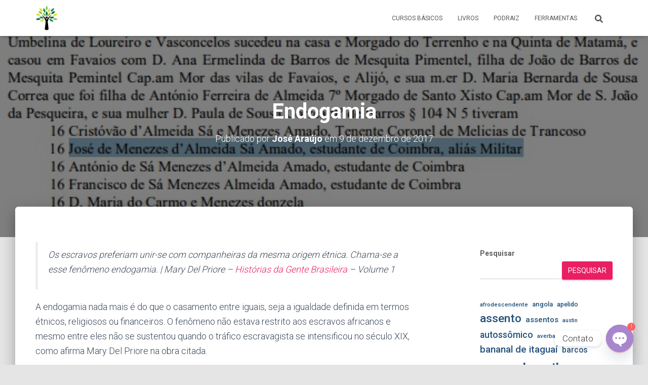

--- FILE ---
content_type: text/html; charset=UTF-8
request_url: https://genealogiapratica.com.br/2017/12/09/endogamia/
body_size: 26520
content:
<!DOCTYPE html>
<html lang="pt-BR">

<head>
	<meta charset='UTF-8'>
	<meta name="viewport" content="width=device-width, initial-scale=1">
	<link rel="profile" href="http://gmpg.org/xfn/11">
			<link rel="pingback" href="https://genealogiapratica.com.br/xmlrpc.php">
		<title>Endogamia &#8211; Genealogia Prática</title>
<meta name='robots' content='max-image-preview:large' />
	<style>img:is([sizes="auto" i], [sizes^="auto," i]) { contain-intrinsic-size: 3000px 1500px }</style>
	<link rel='dns-prefetch' href='//fonts.googleapis.com' />
<link rel="alternate" type="application/rss+xml" title="Feed para Genealogia Prática &raquo;" href="https://genealogiapratica.com.br/feed/" />
<link rel="alternate" type="application/rss+xml" title="Feed de comentários para Genealogia Prática &raquo;" href="https://genealogiapratica.com.br/comments/feed/" />
<link rel="alternate" type="application/rss+xml" title="Feed de comentários para Genealogia Prática &raquo; Endogamia" href="https://genealogiapratica.com.br/2017/12/09/endogamia/feed/" />
<script type="text/javascript">
/* <![CDATA[ */
window._wpemojiSettings = {"baseUrl":"https:\/\/s.w.org\/images\/core\/emoji\/16.0.1\/72x72\/","ext":".png","svgUrl":"https:\/\/s.w.org\/images\/core\/emoji\/16.0.1\/svg\/","svgExt":".svg","source":{"concatemoji":"https:\/\/genealogiapratica.com.br\/wp-includes\/js\/wp-emoji-release.min.js?ver=6.8.3"}};
/*! This file is auto-generated */
!function(s,n){var o,i,e;function c(e){try{var t={supportTests:e,timestamp:(new Date).valueOf()};sessionStorage.setItem(o,JSON.stringify(t))}catch(e){}}function p(e,t,n){e.clearRect(0,0,e.canvas.width,e.canvas.height),e.fillText(t,0,0);var t=new Uint32Array(e.getImageData(0,0,e.canvas.width,e.canvas.height).data),a=(e.clearRect(0,0,e.canvas.width,e.canvas.height),e.fillText(n,0,0),new Uint32Array(e.getImageData(0,0,e.canvas.width,e.canvas.height).data));return t.every(function(e,t){return e===a[t]})}function u(e,t){e.clearRect(0,0,e.canvas.width,e.canvas.height),e.fillText(t,0,0);for(var n=e.getImageData(16,16,1,1),a=0;a<n.data.length;a++)if(0!==n.data[a])return!1;return!0}function f(e,t,n,a){switch(t){case"flag":return n(e,"\ud83c\udff3\ufe0f\u200d\u26a7\ufe0f","\ud83c\udff3\ufe0f\u200b\u26a7\ufe0f")?!1:!n(e,"\ud83c\udde8\ud83c\uddf6","\ud83c\udde8\u200b\ud83c\uddf6")&&!n(e,"\ud83c\udff4\udb40\udc67\udb40\udc62\udb40\udc65\udb40\udc6e\udb40\udc67\udb40\udc7f","\ud83c\udff4\u200b\udb40\udc67\u200b\udb40\udc62\u200b\udb40\udc65\u200b\udb40\udc6e\u200b\udb40\udc67\u200b\udb40\udc7f");case"emoji":return!a(e,"\ud83e\udedf")}return!1}function g(e,t,n,a){var r="undefined"!=typeof WorkerGlobalScope&&self instanceof WorkerGlobalScope?new OffscreenCanvas(300,150):s.createElement("canvas"),o=r.getContext("2d",{willReadFrequently:!0}),i=(o.textBaseline="top",o.font="600 32px Arial",{});return e.forEach(function(e){i[e]=t(o,e,n,a)}),i}function t(e){var t=s.createElement("script");t.src=e,t.defer=!0,s.head.appendChild(t)}"undefined"!=typeof Promise&&(o="wpEmojiSettingsSupports",i=["flag","emoji"],n.supports={everything:!0,everythingExceptFlag:!0},e=new Promise(function(e){s.addEventListener("DOMContentLoaded",e,{once:!0})}),new Promise(function(t){var n=function(){try{var e=JSON.parse(sessionStorage.getItem(o));if("object"==typeof e&&"number"==typeof e.timestamp&&(new Date).valueOf()<e.timestamp+604800&&"object"==typeof e.supportTests)return e.supportTests}catch(e){}return null}();if(!n){if("undefined"!=typeof Worker&&"undefined"!=typeof OffscreenCanvas&&"undefined"!=typeof URL&&URL.createObjectURL&&"undefined"!=typeof Blob)try{var e="postMessage("+g.toString()+"("+[JSON.stringify(i),f.toString(),p.toString(),u.toString()].join(",")+"));",a=new Blob([e],{type:"text/javascript"}),r=new Worker(URL.createObjectURL(a),{name:"wpTestEmojiSupports"});return void(r.onmessage=function(e){c(n=e.data),r.terminate(),t(n)})}catch(e){}c(n=g(i,f,p,u))}t(n)}).then(function(e){for(var t in e)n.supports[t]=e[t],n.supports.everything=n.supports.everything&&n.supports[t],"flag"!==t&&(n.supports.everythingExceptFlag=n.supports.everythingExceptFlag&&n.supports[t]);n.supports.everythingExceptFlag=n.supports.everythingExceptFlag&&!n.supports.flag,n.DOMReady=!1,n.readyCallback=function(){n.DOMReady=!0}}).then(function(){return e}).then(function(){var e;n.supports.everything||(n.readyCallback(),(e=n.source||{}).concatemoji?t(e.concatemoji):e.wpemoji&&e.twemoji&&(t(e.twemoji),t(e.wpemoji)))}))}((window,document),window._wpemojiSettings);
/* ]]> */
</script>

<style id='wp-emoji-styles-inline-css' type='text/css'>

	img.wp-smiley, img.emoji {
		display: inline !important;
		border: none !important;
		box-shadow: none !important;
		height: 1em !important;
		width: 1em !important;
		margin: 0 0.07em !important;
		vertical-align: -0.1em !important;
		background: none !important;
		padding: 0 !important;
	}
</style>
<link rel='stylesheet' id='wp-block-library-css' href='https://genealogiapratica.com.br/wp-includes/css/dist/block-library/style.min.css?ver=6.8.3' type='text/css' media='all' />
<style id='classic-theme-styles-inline-css' type='text/css'>
/*! This file is auto-generated */
.wp-block-button__link{color:#fff;background-color:#32373c;border-radius:9999px;box-shadow:none;text-decoration:none;padding:calc(.667em + 2px) calc(1.333em + 2px);font-size:1.125em}.wp-block-file__button{background:#32373c;color:#fff;text-decoration:none}
</style>
<link rel='stylesheet' id='wp-components-css' href='https://genealogiapratica.com.br/wp-includes/css/dist/components/style.min.css?ver=6.8.3' type='text/css' media='all' />
<link rel='stylesheet' id='wp-preferences-css' href='https://genealogiapratica.com.br/wp-includes/css/dist/preferences/style.min.css?ver=6.8.3' type='text/css' media='all' />
<link rel='stylesheet' id='wp-block-editor-css' href='https://genealogiapratica.com.br/wp-includes/css/dist/block-editor/style.min.css?ver=6.8.3' type='text/css' media='all' />
<link rel='stylesheet' id='popup-maker-block-library-style-css' href='https://genealogiapratica.com.br/wp-content/plugins/popup-maker/dist/packages/block-library-style.css?ver=dbea705cfafe089d65f1' type='text/css' media='all' />
<link rel='stylesheet' id='h5ap-audioplayer-style-css' href='https://genealogiapratica.com.br/wp-content/plugins/html5-audio-player/build/blocks/audioplayer/view.css?ver=2.5.0' type='text/css' media='all' />
<link rel='stylesheet' id='h5ap-radio-player-style-css' href='https://genealogiapratica.com.br/wp-content/plugins/html5-audio-player/build/blocks/radio-player/view.css?ver=2.5.0' type='text/css' media='all' />
<link rel='stylesheet' id='bplugins-plyrio-css' href='https://genealogiapratica.com.br/wp-content/plugins/html5-audio-player/assets/css/plyr-v3.7.2.css?ver=3.7.2' type='text/css' media='all' />
<style id='global-styles-inline-css' type='text/css'>
:root{--wp--preset--aspect-ratio--square: 1;--wp--preset--aspect-ratio--4-3: 4/3;--wp--preset--aspect-ratio--3-4: 3/4;--wp--preset--aspect-ratio--3-2: 3/2;--wp--preset--aspect-ratio--2-3: 2/3;--wp--preset--aspect-ratio--16-9: 16/9;--wp--preset--aspect-ratio--9-16: 9/16;--wp--preset--color--black: #000000;--wp--preset--color--cyan-bluish-gray: #abb8c3;--wp--preset--color--white: #ffffff;--wp--preset--color--pale-pink: #f78da7;--wp--preset--color--vivid-red: #cf2e2e;--wp--preset--color--luminous-vivid-orange: #ff6900;--wp--preset--color--luminous-vivid-amber: #fcb900;--wp--preset--color--light-green-cyan: #7bdcb5;--wp--preset--color--vivid-green-cyan: #00d084;--wp--preset--color--pale-cyan-blue: #8ed1fc;--wp--preset--color--vivid-cyan-blue: #0693e3;--wp--preset--color--vivid-purple: #9b51e0;--wp--preset--color--accent: #e91e63;--wp--preset--color--background-color: #E5E5E5;--wp--preset--color--header-gradient: #a81d84;--wp--preset--gradient--vivid-cyan-blue-to-vivid-purple: linear-gradient(135deg,rgba(6,147,227,1) 0%,rgb(155,81,224) 100%);--wp--preset--gradient--light-green-cyan-to-vivid-green-cyan: linear-gradient(135deg,rgb(122,220,180) 0%,rgb(0,208,130) 100%);--wp--preset--gradient--luminous-vivid-amber-to-luminous-vivid-orange: linear-gradient(135deg,rgba(252,185,0,1) 0%,rgba(255,105,0,1) 100%);--wp--preset--gradient--luminous-vivid-orange-to-vivid-red: linear-gradient(135deg,rgba(255,105,0,1) 0%,rgb(207,46,46) 100%);--wp--preset--gradient--very-light-gray-to-cyan-bluish-gray: linear-gradient(135deg,rgb(238,238,238) 0%,rgb(169,184,195) 100%);--wp--preset--gradient--cool-to-warm-spectrum: linear-gradient(135deg,rgb(74,234,220) 0%,rgb(151,120,209) 20%,rgb(207,42,186) 40%,rgb(238,44,130) 60%,rgb(251,105,98) 80%,rgb(254,248,76) 100%);--wp--preset--gradient--blush-light-purple: linear-gradient(135deg,rgb(255,206,236) 0%,rgb(152,150,240) 100%);--wp--preset--gradient--blush-bordeaux: linear-gradient(135deg,rgb(254,205,165) 0%,rgb(254,45,45) 50%,rgb(107,0,62) 100%);--wp--preset--gradient--luminous-dusk: linear-gradient(135deg,rgb(255,203,112) 0%,rgb(199,81,192) 50%,rgb(65,88,208) 100%);--wp--preset--gradient--pale-ocean: linear-gradient(135deg,rgb(255,245,203) 0%,rgb(182,227,212) 50%,rgb(51,167,181) 100%);--wp--preset--gradient--electric-grass: linear-gradient(135deg,rgb(202,248,128) 0%,rgb(113,206,126) 100%);--wp--preset--gradient--midnight: linear-gradient(135deg,rgb(2,3,129) 0%,rgb(40,116,252) 100%);--wp--preset--font-size--small: 13px;--wp--preset--font-size--medium: 20px;--wp--preset--font-size--large: 36px;--wp--preset--font-size--x-large: 42px;--wp--preset--spacing--20: 0.44rem;--wp--preset--spacing--30: 0.67rem;--wp--preset--spacing--40: 1rem;--wp--preset--spacing--50: 1.5rem;--wp--preset--spacing--60: 2.25rem;--wp--preset--spacing--70: 3.38rem;--wp--preset--spacing--80: 5.06rem;--wp--preset--shadow--natural: 6px 6px 9px rgba(0, 0, 0, 0.2);--wp--preset--shadow--deep: 12px 12px 50px rgba(0, 0, 0, 0.4);--wp--preset--shadow--sharp: 6px 6px 0px rgba(0, 0, 0, 0.2);--wp--preset--shadow--outlined: 6px 6px 0px -3px rgba(255, 255, 255, 1), 6px 6px rgba(0, 0, 0, 1);--wp--preset--shadow--crisp: 6px 6px 0px rgba(0, 0, 0, 1);}:root :where(.is-layout-flow) > :first-child{margin-block-start: 0;}:root :where(.is-layout-flow) > :last-child{margin-block-end: 0;}:root :where(.is-layout-flow) > *{margin-block-start: 24px;margin-block-end: 0;}:root :where(.is-layout-constrained) > :first-child{margin-block-start: 0;}:root :where(.is-layout-constrained) > :last-child{margin-block-end: 0;}:root :where(.is-layout-constrained) > *{margin-block-start: 24px;margin-block-end: 0;}:root :where(.is-layout-flex){gap: 24px;}:root :where(.is-layout-grid){gap: 24px;}body .is-layout-flex{display: flex;}.is-layout-flex{flex-wrap: wrap;align-items: center;}.is-layout-flex > :is(*, div){margin: 0;}body .is-layout-grid{display: grid;}.is-layout-grid > :is(*, div){margin: 0;}.has-black-color{color: var(--wp--preset--color--black) !important;}.has-cyan-bluish-gray-color{color: var(--wp--preset--color--cyan-bluish-gray) !important;}.has-white-color{color: var(--wp--preset--color--white) !important;}.has-pale-pink-color{color: var(--wp--preset--color--pale-pink) !important;}.has-vivid-red-color{color: var(--wp--preset--color--vivid-red) !important;}.has-luminous-vivid-orange-color{color: var(--wp--preset--color--luminous-vivid-orange) !important;}.has-luminous-vivid-amber-color{color: var(--wp--preset--color--luminous-vivid-amber) !important;}.has-light-green-cyan-color{color: var(--wp--preset--color--light-green-cyan) !important;}.has-vivid-green-cyan-color{color: var(--wp--preset--color--vivid-green-cyan) !important;}.has-pale-cyan-blue-color{color: var(--wp--preset--color--pale-cyan-blue) !important;}.has-vivid-cyan-blue-color{color: var(--wp--preset--color--vivid-cyan-blue) !important;}.has-vivid-purple-color{color: var(--wp--preset--color--vivid-purple) !important;}.has-accent-color{color: var(--wp--preset--color--accent) !important;}.has-background-color-color{color: var(--wp--preset--color--background-color) !important;}.has-header-gradient-color{color: var(--wp--preset--color--header-gradient) !important;}.has-black-background-color{background-color: var(--wp--preset--color--black) !important;}.has-cyan-bluish-gray-background-color{background-color: var(--wp--preset--color--cyan-bluish-gray) !important;}.has-white-background-color{background-color: var(--wp--preset--color--white) !important;}.has-pale-pink-background-color{background-color: var(--wp--preset--color--pale-pink) !important;}.has-vivid-red-background-color{background-color: var(--wp--preset--color--vivid-red) !important;}.has-luminous-vivid-orange-background-color{background-color: var(--wp--preset--color--luminous-vivid-orange) !important;}.has-luminous-vivid-amber-background-color{background-color: var(--wp--preset--color--luminous-vivid-amber) !important;}.has-light-green-cyan-background-color{background-color: var(--wp--preset--color--light-green-cyan) !important;}.has-vivid-green-cyan-background-color{background-color: var(--wp--preset--color--vivid-green-cyan) !important;}.has-pale-cyan-blue-background-color{background-color: var(--wp--preset--color--pale-cyan-blue) !important;}.has-vivid-cyan-blue-background-color{background-color: var(--wp--preset--color--vivid-cyan-blue) !important;}.has-vivid-purple-background-color{background-color: var(--wp--preset--color--vivid-purple) !important;}.has-accent-background-color{background-color: var(--wp--preset--color--accent) !important;}.has-background-color-background-color{background-color: var(--wp--preset--color--background-color) !important;}.has-header-gradient-background-color{background-color: var(--wp--preset--color--header-gradient) !important;}.has-black-border-color{border-color: var(--wp--preset--color--black) !important;}.has-cyan-bluish-gray-border-color{border-color: var(--wp--preset--color--cyan-bluish-gray) !important;}.has-white-border-color{border-color: var(--wp--preset--color--white) !important;}.has-pale-pink-border-color{border-color: var(--wp--preset--color--pale-pink) !important;}.has-vivid-red-border-color{border-color: var(--wp--preset--color--vivid-red) !important;}.has-luminous-vivid-orange-border-color{border-color: var(--wp--preset--color--luminous-vivid-orange) !important;}.has-luminous-vivid-amber-border-color{border-color: var(--wp--preset--color--luminous-vivid-amber) !important;}.has-light-green-cyan-border-color{border-color: var(--wp--preset--color--light-green-cyan) !important;}.has-vivid-green-cyan-border-color{border-color: var(--wp--preset--color--vivid-green-cyan) !important;}.has-pale-cyan-blue-border-color{border-color: var(--wp--preset--color--pale-cyan-blue) !important;}.has-vivid-cyan-blue-border-color{border-color: var(--wp--preset--color--vivid-cyan-blue) !important;}.has-vivid-purple-border-color{border-color: var(--wp--preset--color--vivid-purple) !important;}.has-accent-border-color{border-color: var(--wp--preset--color--accent) !important;}.has-background-color-border-color{border-color: var(--wp--preset--color--background-color) !important;}.has-header-gradient-border-color{border-color: var(--wp--preset--color--header-gradient) !important;}.has-vivid-cyan-blue-to-vivid-purple-gradient-background{background: var(--wp--preset--gradient--vivid-cyan-blue-to-vivid-purple) !important;}.has-light-green-cyan-to-vivid-green-cyan-gradient-background{background: var(--wp--preset--gradient--light-green-cyan-to-vivid-green-cyan) !important;}.has-luminous-vivid-amber-to-luminous-vivid-orange-gradient-background{background: var(--wp--preset--gradient--luminous-vivid-amber-to-luminous-vivid-orange) !important;}.has-luminous-vivid-orange-to-vivid-red-gradient-background{background: var(--wp--preset--gradient--luminous-vivid-orange-to-vivid-red) !important;}.has-very-light-gray-to-cyan-bluish-gray-gradient-background{background: var(--wp--preset--gradient--very-light-gray-to-cyan-bluish-gray) !important;}.has-cool-to-warm-spectrum-gradient-background{background: var(--wp--preset--gradient--cool-to-warm-spectrum) !important;}.has-blush-light-purple-gradient-background{background: var(--wp--preset--gradient--blush-light-purple) !important;}.has-blush-bordeaux-gradient-background{background: var(--wp--preset--gradient--blush-bordeaux) !important;}.has-luminous-dusk-gradient-background{background: var(--wp--preset--gradient--luminous-dusk) !important;}.has-pale-ocean-gradient-background{background: var(--wp--preset--gradient--pale-ocean) !important;}.has-electric-grass-gradient-background{background: var(--wp--preset--gradient--electric-grass) !important;}.has-midnight-gradient-background{background: var(--wp--preset--gradient--midnight) !important;}.has-small-font-size{font-size: var(--wp--preset--font-size--small) !important;}.has-medium-font-size{font-size: var(--wp--preset--font-size--medium) !important;}.has-large-font-size{font-size: var(--wp--preset--font-size--large) !important;}.has-x-large-font-size{font-size: var(--wp--preset--font-size--x-large) !important;}
:root :where(.wp-block-pullquote){font-size: 1.5em;line-height: 1.6;}
</style>
<link rel='stylesheet' id='h5ap-public-css' href='https://genealogiapratica.com.br/wp-content/plugins/html5-audio-player/assets/css/style.css?ver=2.5.1' type='text/css' media='all' />
<link rel='stylesheet' id='bootstrap-css' href='https://genealogiapratica.com.br/wp-content/themes/hestia/assets/bootstrap/css/bootstrap.min.css?ver=1.0.2' type='text/css' media='all' />
<link rel='stylesheet' id='hestia-font-sizes-css' href='https://genealogiapratica.com.br/wp-content/themes/hestia/assets/css/font-sizes.min.css?ver=3.3.3' type='text/css' media='all' />
<link rel='stylesheet' id='hestia_style-css' href='https://genealogiapratica.com.br/wp-content/themes/hestia/style.min.css?ver=3.3.3' type='text/css' media='all' />
<style id='hestia_style-inline-css' type='text/css'>
.hestia-top-bar,.hestia-top-bar .widget.widget_shopping_cart .cart_list{background-color:#363537}.hestia-top-bar .widget .label-floating input[type=search]:-webkit-autofill{-webkit-box-shadow:inset 0 0 0 9999px #363537}.hestia-top-bar,.hestia-top-bar .widget .label-floating input[type=search],.hestia-top-bar .widget.widget_search form.form-group:before,.hestia-top-bar .widget.widget_product_search form.form-group:before,.hestia-top-bar .widget.widget_shopping_cart:before{color:#fff}.hestia-top-bar .widget .label-floating input[type=search]{-webkit-text-fill-color:#fff !important}.hestia-top-bar div.widget.widget_shopping_cart:before,.hestia-top-bar .widget.widget_product_search form.form-group:before,.hestia-top-bar .widget.widget_search form.form-group:before{background-color:#fff}.hestia-top-bar a,.hestia-top-bar .top-bar-nav li a{color:#fff}.hestia-top-bar ul li a[href*="mailto:"]:before,.hestia-top-bar ul li a[href*="tel:"]:before{background-color:#fff}.hestia-top-bar a:hover,.hestia-top-bar .top-bar-nav li a:hover{color:#eee}.hestia-top-bar ul li:hover a[href*="mailto:"]:before,.hestia-top-bar ul li:hover a[href*="tel:"]:before{background-color:#eee}
footer.footer.footer-black{background:#323437}footer.footer.footer-black.footer-big{color:#fff}footer.footer.footer-black a{color:#fff}footer.footer.footer-black hr{border-color:#5e5e5e}.footer-big p,.widget,.widget code,.widget pre{color:#5e5e5e}
:root{--hestia-primary-color:#e91e63}a,.navbar .dropdown-menu li:hover>a,.navbar .dropdown-menu li:focus>a,.navbar .dropdown-menu li:active>a,.navbar .navbar-nav>li .dropdown-menu li:hover>a,body:not(.home) .navbar-default .navbar-nav>.active:not(.btn)>a,body:not(.home) .navbar-default .navbar-nav>.active:not(.btn)>a:hover,body:not(.home) .navbar-default .navbar-nav>.active:not(.btn)>a:focus,a:hover,.card-blog a.moretag:hover,.card-blog a.more-link:hover,.widget a:hover,.has-text-color.has-accent-color,p.has-text-color a{color:#e91e63}.svg-text-color{fill:#e91e63}.pagination span.current,.pagination span.current:focus,.pagination span.current:hover{border-color:#e91e63}button,button:hover,.woocommerce .track_order button[type="submit"],.woocommerce .track_order button[type="submit"]:hover,div.wpforms-container .wpforms-form button[type=submit].wpforms-submit,div.wpforms-container .wpforms-form button[type=submit].wpforms-submit:hover,input[type="button"],input[type="button"]:hover,input[type="submit"],input[type="submit"]:hover,input#searchsubmit,.pagination span.current,.pagination span.current:focus,.pagination span.current:hover,.btn.btn-primary,.btn.btn-primary:link,.btn.btn-primary:hover,.btn.btn-primary:focus,.btn.btn-primary:active,.btn.btn-primary.active,.btn.btn-primary.active:focus,.btn.btn-primary.active:hover,.btn.btn-primary:active:hover,.btn.btn-primary:active:focus,.btn.btn-primary:active:hover,.hestia-sidebar-open.btn.btn-rose,.hestia-sidebar-close.btn.btn-rose,.hestia-sidebar-open.btn.btn-rose:hover,.hestia-sidebar-close.btn.btn-rose:hover,.hestia-sidebar-open.btn.btn-rose:focus,.hestia-sidebar-close.btn.btn-rose:focus,.label.label-primary,.hestia-work .portfolio-item:nth-child(6n+1) .label,.nav-cart .nav-cart-content .widget .buttons .button,.has-accent-background-color[class*="has-background"]{background-color:#e91e63}@media(max-width:768px){.navbar-default .navbar-nav>li>a:hover,.navbar-default .navbar-nav>li>a:focus,.navbar .navbar-nav .dropdown .dropdown-menu li a:hover,.navbar .navbar-nav .dropdown .dropdown-menu li a:focus,.navbar button.navbar-toggle:hover,.navbar .navbar-nav li:hover>a i{color:#e91e63}}body:not(.woocommerce-page) button:not([class^="fl-"]):not(.hestia-scroll-to-top):not(.navbar-toggle):not(.close),body:not(.woocommerce-page) .button:not([class^="fl-"]):not(hestia-scroll-to-top):not(.navbar-toggle):not(.add_to_cart_button):not(.product_type_grouped):not(.product_type_external),div.wpforms-container .wpforms-form button[type=submit].wpforms-submit,input[type="submit"],input[type="button"],.btn.btn-primary,.widget_product_search button[type="submit"],.hestia-sidebar-open.btn.btn-rose,.hestia-sidebar-close.btn.btn-rose,.everest-forms button[type=submit].everest-forms-submit-button{-webkit-box-shadow:0 2px 2px 0 rgba(233,30,99,0.14),0 3px 1px -2px rgba(233,30,99,0.2),0 1px 5px 0 rgba(233,30,99,0.12);box-shadow:0 2px 2px 0 rgba(233,30,99,0.14),0 3px 1px -2px rgba(233,30,99,0.2),0 1px 5px 0 rgba(233,30,99,0.12)}.card .header-primary,.card .content-primary,.everest-forms button[type=submit].everest-forms-submit-button{background:#e91e63}body:not(.woocommerce-page) .button:not([class^="fl-"]):not(.hestia-scroll-to-top):not(.navbar-toggle):not(.add_to_cart_button):hover,body:not(.woocommerce-page) button:not([class^="fl-"]):not(.hestia-scroll-to-top):not(.navbar-toggle):not(.close):hover,div.wpforms-container .wpforms-form button[type=submit].wpforms-submit:hover,input[type="submit"]:hover,input[type="button"]:hover,input#searchsubmit:hover,.widget_product_search button[type="submit"]:hover,.pagination span.current,.btn.btn-primary:hover,.btn.btn-primary:focus,.btn.btn-primary:active,.btn.btn-primary.active,.btn.btn-primary:active:focus,.btn.btn-primary:active:hover,.hestia-sidebar-open.btn.btn-rose:hover,.hestia-sidebar-close.btn.btn-rose:hover,.pagination span.current:hover,.everest-forms button[type=submit].everest-forms-submit-button:hover,.everest-forms button[type=submit].everest-forms-submit-button:focus,.everest-forms button[type=submit].everest-forms-submit-button:active{-webkit-box-shadow:0 14px 26px -12px rgba(233,30,99,0.42),0 4px 23px 0 rgba(0,0,0,0.12),0 8px 10px -5px rgba(233,30,99,0.2);box-shadow:0 14px 26px -12px rgba(233,30,99,0.42),0 4px 23px 0 rgba(0,0,0,0.12),0 8px 10px -5px rgba(233,30,99,0.2);color:#fff}.form-group.is-focused .form-control{background-image:-webkit-gradient(linear,left top,left bottom,from(#e91e63),to(#e91e63)),-webkit-gradient(linear,left top,left bottom,from(#d2d2d2),to(#d2d2d2));background-image:-webkit-linear-gradient(linear,left top,left bottom,from(#e91e63),to(#e91e63)),-webkit-linear-gradient(linear,left top,left bottom,from(#d2d2d2),to(#d2d2d2));background-image:linear-gradient(linear,left top,left bottom,from(#e91e63),to(#e91e63)),linear-gradient(linear,left top,left bottom,from(#d2d2d2),to(#d2d2d2))}.navbar:not(.navbar-transparent) li:not(.btn):hover>a,.navbar li.on-section:not(.btn)>a,.navbar.full-screen-menu.navbar-transparent li:not(.btn):hover>a,.navbar.full-screen-menu .navbar-toggle:hover,.navbar:not(.navbar-transparent) .nav-cart:hover,.navbar:not(.navbar-transparent) .hestia-toggle-search:hover{color:#e91e63}.header-filter-gradient{background:linear-gradient(45deg,rgba(168,29,132,1) 0,rgb(234,57,111) 100%)}.has-text-color.has-header-gradient-color{color:#a81d84}.has-header-gradient-background-color[class*="has-background"]{background-color:#a81d84}.has-text-color.has-background-color-color{color:#E5E5E5}.has-background-color-background-color[class*="has-background"]{background-color:#E5E5E5}
.btn.btn-primary:not(.colored-button):not(.btn-left):not(.btn-right):not(.btn-just-icon):not(.menu-item),input[type="submit"]:not(.search-submit),body:not(.woocommerce-account) .woocommerce .button.woocommerce-Button,.woocommerce .product button.button,.woocommerce .product button.button.alt,.woocommerce .product #respond input#submit,.woocommerce-cart .blog-post .woocommerce .cart-collaterals .cart_totals .checkout-button,.woocommerce-checkout #payment #place_order,.woocommerce-account.woocommerce-page button.button,.woocommerce .track_order button[type="submit"],.nav-cart .nav-cart-content .widget .buttons .button,.woocommerce a.button.wc-backward,body.woocommerce .wccm-catalog-item a.button,body.woocommerce a.wccm-button.button,form.woocommerce-form-coupon button.button,div.wpforms-container .wpforms-form button[type=submit].wpforms-submit,div.woocommerce a.button.alt,div.woocommerce table.my_account_orders .button,.btn.colored-button,.btn.btn-left,.btn.btn-right,.btn:not(.colored-button):not(.btn-left):not(.btn-right):not(.btn-just-icon):not(.menu-item):not(.hestia-sidebar-open):not(.hestia-sidebar-close){padding-top:15px;padding-bottom:15px;padding-left:33px;padding-right:33px}
:root{--hestia-button-border-radius:3px}.btn.btn-primary:not(.colored-button):not(.btn-left):not(.btn-right):not(.btn-just-icon):not(.menu-item),input[type="submit"]:not(.search-submit),body:not(.woocommerce-account) .woocommerce .button.woocommerce-Button,.woocommerce .product button.button,.woocommerce .product button.button.alt,.woocommerce .product #respond input#submit,.woocommerce-cart .blog-post .woocommerce .cart-collaterals .cart_totals .checkout-button,.woocommerce-checkout #payment #place_order,.woocommerce-account.woocommerce-page button.button,.woocommerce .track_order button[type="submit"],.nav-cart .nav-cart-content .widget .buttons .button,.woocommerce a.button.wc-backward,body.woocommerce .wccm-catalog-item a.button,body.woocommerce a.wccm-button.button,form.woocommerce-form-coupon button.button,div.wpforms-container .wpforms-form button[type=submit].wpforms-submit,div.woocommerce a.button.alt,div.woocommerce table.my_account_orders .button,input[type="submit"].search-submit,.hestia-view-cart-wrapper .added_to_cart.wc-forward,.woocommerce-product-search button,.woocommerce-cart .actions .button,#secondary div[id^=woocommerce_price_filter] .button,.woocommerce div[id^=woocommerce_widget_cart].widget .buttons .button,.searchform input[type=submit],.searchform button,.search-form:not(.media-toolbar-primary) input[type=submit],.search-form:not(.media-toolbar-primary) button,.woocommerce-product-search input[type=submit],.btn.colored-button,.btn.btn-left,.btn.btn-right,.btn:not(.colored-button):not(.btn-left):not(.btn-right):not(.btn-just-icon):not(.menu-item):not(.hestia-sidebar-open):not(.hestia-sidebar-close){border-radius:3px}
@media(min-width:769px){.page-header.header-small .hestia-title,.page-header.header-small .title,h1.hestia-title.title-in-content,.main article.section .has-title-font-size{font-size:42px}}
@media( min-width:480px){}@media( min-width:768px){}.hestia-scroll-to-top{border-radius :50%;background-color:#999}.hestia-scroll-to-top:hover{background-color:#999}.hestia-scroll-to-top:hover svg,.hestia-scroll-to-top:hover p{color:#fff}.hestia-scroll-to-top svg,.hestia-scroll-to-top p{color:#fff}
</style>
<link rel='stylesheet' id='hestia_fonts-css' href='https://fonts.googleapis.com/css?family=Roboto%3A300%2C400%2C500%2C700%7CRoboto+Slab%3A400%2C700&#038;subset=latin%2Clatin-ext&#038;ver=3.3.3' type='text/css' media='all' />
<link rel='stylesheet' id='chaty-front-css-css' href='https://genealogiapratica.com.br/wp-content/plugins/chaty/css/chaty-front.min.css?ver=3.5.01686651950' type='text/css' media='all' />
<script type="text/javascript" src="https://genealogiapratica.com.br/wp-includes/js/jquery/jquery.min.js?ver=3.7.1" id="jquery-core-js"></script>
<script type="text/javascript" src="https://genealogiapratica.com.br/wp-includes/js/jquery/jquery-migrate.min.js?ver=3.4.1" id="jquery-migrate-js"></script>
<link rel="https://api.w.org/" href="https://genealogiapratica.com.br/wp-json/" /><link rel="alternate" title="JSON" type="application/json" href="https://genealogiapratica.com.br/wp-json/wp/v2/posts/1309" /><link rel="EditURI" type="application/rsd+xml" title="RSD" href="https://genealogiapratica.com.br/xmlrpc.php?rsd" />
<link rel="canonical" href="https://genealogiapratica.com.br/2017/12/09/endogamia/" />
<link rel='shortlink' href='https://genealogiapratica.com.br/?p=1309' />
<link rel="alternate" title="oEmbed (JSON)" type="application/json+oembed" href="https://genealogiapratica.com.br/wp-json/oembed/1.0/embed?url=https%3A%2F%2Fgenealogiapratica.com.br%2F2017%2F12%2F09%2Fendogamia%2F" />
<link rel="alternate" title="oEmbed (XML)" type="text/xml+oembed" href="https://genealogiapratica.com.br/wp-json/oembed/1.0/embed?url=https%3A%2F%2Fgenealogiapratica.com.br%2F2017%2F12%2F09%2Fendogamia%2F&#038;format=xml" />
        <style>
            .mejs-container:has(.plyr) {
                height: auto;
                background: transparent
            }

            .mejs-container:has(.plyr) .mejs-controls {
                display: none
            }

            .h5ap_all {
                --shadow-color: 197deg 32% 65%;
                border-radius: 6px;
                box-shadow: 0px 0px 9.6px hsl(var(--shadow-color)/.36), 0 1.7px 1.9px 0px hsl(var(--shadow-color)/.36), 0 4.3px 1.8px -1.7px hsl(var(--shadow-color)/.36), -0.1px 10.6px 11.9px -2.5px hsl(var(--shadow-color)/.36);
                margin: 16px auto;
            }

            .h5ap_single_button {
                height: 5050;
            }
        </style>
    		<style>
			span.h5ap_single_button {
				display: inline-flex;
				justify-content: center;
				align-items: center;
			}

			.h5ap_single_button span {
				line-height: 0;
			}

			span#h5ap_single_button span svg {
				cursor: pointer;
			}

			#skin_default .plyr__control,
			#skin_default .plyr__time {
				color: #4f5b5f			}

			#skin_default .plyr__control:hover {
				background: #1aafff;
				color: #f5f5f5			}

			#skin_default .plyr__controls {
				background: #f5f5f5			}

			#skin_default .plyr__controls__item input {
				color: #1aafff			}

			.plyr {
				--plyr-color-main: #4f5b5f			}

			/* Custom Css */
					</style>
<!-- Analytics by WP Statistics - https://wp-statistics.com -->
<style type="text/css">.heading{width:10sec;}</style><link rel="icon" href="https://genealogiapratica.com.br/wp-content/uploads/2023/06/cropped-cropped-logo-150x150.jpeg" sizes="32x32" />
<link rel="icon" href="https://genealogiapratica.com.br/wp-content/uploads/2023/06/cropped-cropped-logo-300x300.jpeg" sizes="192x192" />
<link rel="apple-touch-icon" href="https://genealogiapratica.com.br/wp-content/uploads/2023/06/cropped-cropped-logo-300x300.jpeg" />
<meta name="msapplication-TileImage" content="https://genealogiapratica.com.br/wp-content/uploads/2023/06/cropped-cropped-logo-300x300.jpeg" />
</head>

<body class="wp-singular post-template-default single single-post postid-1309 single-format-standard wp-custom-logo wp-theme-hestia blog-post header-layout-default">
		<div class="wrapper post-1309 post type-post status-publish format-standard has-post-thumbnail hentry category-historia category-pesquisa tag-brasil tag-casamento tag-endogamia tag-portugal default ">
		<header class="header ">
			<div style="display: none"></div>		<nav class="navbar navbar-default  hestia_left navbar-not-transparent navbar-fixed-top">
						<div class="container">
						<div class="navbar-header">
			<div class="title-logo-wrapper">
				<a class="navbar-brand" href="https://genealogiapratica.com.br/"
						title="Genealogia Prática">
					<img  src="https://genealogiapratica.com.br/wp-content/uploads/2023/06/cropped-logo.jpeg" alt="Genealogia Prática" width="993" height="1082"></a>
			</div>
								<div class="navbar-toggle-wrapper">
						<button type="button" class="navbar-toggle" data-toggle="collapse" data-target="#main-navigation">
								<span class="icon-bar"></span><span class="icon-bar"></span><span class="icon-bar"></span>				<span class="sr-only">Alternar navegação</span>
			</button>
					</div>
				</div>
		<div id="main-navigation" class="collapse navbar-collapse"><ul id="menu-primary" class="nav navbar-nav"><li id="menu-item-11077" class="menu-item menu-item-type-post_type menu-item-object-page menu-item-11077"><a title="Cursos Básicos" href="https://genealogiapratica.com.br/cursos-basicos/">Cursos Básicos</a></li>
<li id="menu-item-8037" class="menu-item menu-item-type-post_type menu-item-object-page menu-item-8037"><a title="Livros" href="https://genealogiapratica.com.br/livros/">Livros</a></li>
<li id="menu-item-13047" class="menu-item menu-item-type-post_type menu-item-object-page menu-item-13047"><a title="PodRaiz" href="https://genealogiapratica.com.br/podcasts/">PodRaiz</a></li>
<li id="menu-item-8036" class="menu-item menu-item-type-post_type menu-item-object-page menu-item-8036"><a title="Ferramentas" href="https://genealogiapratica.com.br/ferramentas/">Ferramentas</a></li>
<li class="hestia-search-in-menu"><div class="hestia-nav-search"><form role="search" method="get" class="search-form" action="https://genealogiapratica.com.br/">
				<label>
					<span class="screen-reader-text">Pesquisar por:</span>
					<input type="search" class="search-field" placeholder="Pesquisar &hellip;" value="" name="s" />
				</label>
				<input type="submit" class="search-submit" value="Pesquisar" />
			</form></div><a class="hestia-toggle-search"><svg xmlns="http://www.w3.org/2000/svg" viewBox="0 0 512 512" width="16" height="16"><path d="M505 442.7L405.3 343c-4.5-4.5-10.6-7-17-7H372c27.6-35.3 44-79.7 44-128C416 93.1 322.9 0 208 0S0 93.1 0 208s93.1 208 208 208c48.3 0 92.7-16.4 128-44v16.3c0 6.4 2.5 12.5 7 17l99.7 99.7c9.4 9.4 24.6 9.4 33.9 0l28.3-28.3c9.4-9.4 9.4-24.6.1-34zM208 336c-70.7 0-128-57.2-128-128 0-70.7 57.2-128 128-128 70.7 0 128 57.2 128 128 0 70.7-57.2 128-128 128z"></path></svg></a></li></ul></div>			</div>
					</nav>
				</header>
<div id="primary" class="boxed-layout-header page-header header-small" data-parallax="active" ><div class="container"><div class="row"><div class="col-md-10 col-md-offset-1 text-center"><h1 class="hestia-title entry-title">Endogamia</h1><h4 class="author">Publicado por <a href="https://genealogiapratica.com.br/author/araujogalaxy/" class="vcard author"><strong class="fn">José Araújo</strong></a> em <time class="entry-date published" datetime="2017-12-09T06:34:51-02:00" content="2017-12-09">9 de dezembro de 2017</time><time class="updated hestia-hidden" datetime="2020-05-22T10:17:44-03:00">9 de dezembro de 2017</time></h4></div></div></div><div class="header-filter" style="background-image: url(https://genealogiapratica.com.br/wp-content/uploads/2017/08/nobiliario.jpg);"></div></div>
<div class="main  main-raised ">
	<div class="blog-post blog-post-wrapper">
		<div class="container">
			<article id="post-1309" class="section section-text">
	<div class="row">
				<div class="col-md-8 single-post-container" data-layout="sidebar-right">

			<div class="single-post-wrap entry-content">
<blockquote class="wp-block-quote is-layout-flow wp-block-quote-is-layout-flow"><p>Os escravos preferiam unir-se com companheiras da mesma origem étnica. Chama-se a esse fenômeno endogamia. | Mary Del Priore &#8211; <a href="http://historiasdagentebrasileira.com.br/site/a-colecao/" target="_blank" rel="noopener noreferrer">Histórias da Gente Brasileira</a> &#8211; Volume 1</p></blockquote>



<p>A endogamia nada mais é do que o casamento entre iguais, seja a igualdade definida em termos étnicos, religiosos ou financeiros. O fenômeno não estava restrito aos escravos africanos e mesmo entre eles não se sustentou quando o tráfico escravagista se intensificou no século XIX, como afirma Mary Del Priore na obra citada.</p>



<span id="more-1309"></span>



<p>Um conhecido exemplo de endogamia por motivos religiosos se observou entre os judeus, que tiveram uma convivência difícil &#8211; para dizer o mínimo &#8211; com as comunidades locais na Espanha e em Portugal por vários séculos. Por professarem uma religião não proselitista, só lhes restava o casamento entre os seus, fenômeno que acabou se perpetuando mesmo entre aqueles que, forçados à conversão ao catolicismo por D. Manuel,&nbsp; mantiveram seus costumes de forma privada &#8211; conhecidos como <a href="https://pt.wikipedia.org/wiki/Criptojuda%C3%ADsmo" target="_blank" rel="noopener noreferrer">criptojudeus</a>.</p>



<p>Quanto à endogamia por razões de poder financeiro ou domínio territorial, há o caso dos nobres, que casavam suas filhas de forma a manter ou ampliar seus domínios territoriais e financeiros. Além deles, também as famílias abastadas costumavam casar seus filhos de forma a ampliar suas posses ou talvez apenas manter os relacionamentos entre seus iguais. É provavelmente este último tipo de endogamia &#8211; a social &#8211; que creio ter encontrado em um ramo de minha árvore familiar.</p>



<p>O patriarca desse ramo foi Antonio Pinto Rebello (1727 &#8211; 1808), conhecido como <em>cirurgião</em>,&nbsp;<a rel="noopener noreferrer" href="https://genealogiapratica.com.br/index.php//2017/10/03/medicos/" target="_blank">de quem já falei</a>.&nbsp;Embora, o ofício de cirurgião tenha por muito tempo sido considerado menor por envolver o uso de habilidades manuais, as evidências documentais sugerem que Antonio Pinto Rebello era um homem de posses, pois teve um filho &#8211; José Pinto do Souto &#8211; e um neto &#8211; <a rel="noopener noreferrer" href="https://genealogiapratica.com.br/index.php//2017/04/29/personagem/" target="_blank">José Pinto Rebello</a> &#8211; na carreira médica. Ter um filho médico &#8211; ou padre &#8211; exigia recursos materiais que não estariam disponíveis para alguém sem posses.</p>



<p>No assento de batismo sua bisneta Teresa, a profissão de seu neto &#8211; José Pinto Rebello, o padrinho &#8211; foi registrada, embora o sacristão tenha deixado de informar a de seu filho &#8211; José Pinto do Souto. Esse assento é transcrito abaixo com meus destaques:</p>



<blockquote class="wp-block-quote is-layout-flow wp-block-quote-is-layout-flow"><p>Aos sete dias do mês de dezembro do ano de 1824, nesta igreja de Nossa Senhora da Assunção e colegiada de Barcos, batizei solenemente, digo, batizou de minha [licença] e pôs os santos óleos o padre Jose de Amaral Anjo a <em>Teresa, filha de</em> Jose de Menezes, do bispado de Pinhel, e <em>Theresa Amália</em>, natural desta freguesia, sendo primeiro matrimônio da parte de ambos, a qual batizada tinha nascido a 28 do [dito] mês (sic). <em>Neta paterna de José Pinto do Souto</em> e sua mulher Bárbara Ribeiro, naturais desta freguesia, e pela materna neta de Isidoro de Almeida e sua mulher Ermelinda, naturais de [Terrenho], bispado de Pinhel, digo, neta [paterna] de Isidoro de Almeida e sua mulher Anna Ermelinda, e pela materna neta de José Pinto do Souto e Bárbara Ribeiro, desta freguesia. <em>Foram padrinhos o médico José Pinto Rebello,</em> [assistente] na Ervedosa, [e tocou] por procuração [a criança] Manoel Pinto [Sequeira] e sua mulher Rita de [Lima], desta freguesia. Foram testemunhas Antonio Duarte, sacristão nesta colegiada &nbsp;[] de [Araújo], desta vila. Para constar fiz este assento, dia, mês e ano ut supra.</p></blockquote>



<p>Theresa Amália,&nbsp;filha do médico José Pinto do Souto e mãe da criança batizada, por sua vez,&nbsp;era casada com um militar. José de Menezes Sá Almeida, seu marido, foi identificado como <em>alferes</em> no assento de casamento deles, transcrito abaixo, com meu destaque.&nbsp;A carreira militar era uma opção desejada pelos jovens do século XIX, pois era&nbsp;meritocrática&nbsp;e alimentava o&nbsp;ideal romântico do herói da pátria.</p>



<blockquote class="wp-block-quote is-layout-flow wp-block-quote-is-layout-flow"><p>Aos nove dias do mês de junho do ano de 1822, nesta freguesia de Nossa Senhora da Assunção e colegiada de Barcos, na minha presença e das testemunhas abaixo nomeadas, e na forma do concílio tridentino e constituição deste bispado, receberam de presente o sacramento do matrimônio, com licença [e] banhos pelo Exmo. Reverendo [] Monsenhor Bispo, <em>José de Menezes Sá Almeida, alferes [Caçadores] do Número nove</em>, <em>filho legítimo de Isidoro de Almeida e D. Anna Ermelinda</em> de Terrenho, bispado de Pinhel, e Theresa Amália Pinto, filha de José Pinto do Souto e Bárbara Theresa Ribeiro, naturais desta freguesia de Barcos, de que foram testemunhas Manoel Pinto Serqueira, e o padre Antonio Cardoso, [] desta colegiada. E para constar fiz este termo, dia, mês e ano ut supra. &#8211; o pároco Serafim Duarte dos Santos</p></blockquote>



<p>Repare que a mãe do alferes deveria ser uma mulher de alguma distinção, pois recebeu do pároco o tratamento de <em>Dona</em>, o qual era reservado &#8220;a senhoras com algum relevo na sociedade, sem que isso significasse pertença à nobreza&#8221;, como explicam <a rel="noopener noreferrer" href="http://www.esferadoslivros.pt/produto/descubra-as-suas-origens/" target="_blank">Queiroz e Moscatel</a>. A distinção, no entanto, como expliquei em outro texto, era, sim, por nobreza, mas de seu marido, pois o alferes José de Menezes Sá Almeida, seu marido, pertencia à nobre linhagem dos Amado.</p>



<figure class="wp-block-image size-large"><img fetchpriority="high" decoding="async" width="583" height="225" src="https://genealogiapratica.com.br/wp-content/uploads/2017/08/nobiliario.jpg" alt="" class="wp-image-3583" srcset="https://genealogiapratica.com.br/wp-content/uploads/2017/08/nobiliario.jpg 583w, https://genealogiapratica.com.br/wp-content/uploads/2017/08/nobiliario-300x116.jpg 300w" sizes="(max-width: 583px) 100vw, 583px" /><figcaption> Fonte: <a rel="noreferrer noopener" href="http://purl.pt/12151/3/" target="_blank">Nobiliário de Famílias de Portugal</a></figcaption></figure>



<p>Todas as fontes documentais analisadas sugerem que as pessoas citadas relacionaram-se com outras de algum destaque social na região, o que corrobora a interpretação de que seus relacionamentos foram de alguma forma orientados pelo princípio da endogamia social.</p>



<hr class="wp-block-separator"/>



<p>José Araújo é linguista e genealogista.</p>
</div>
		<div class="section section-blog-info">
			<div class="row">
									<div class="col-md-6">
													<div class="entry-categories">Categorias:								<span class="label label-primary"><a href="https://genealogiapratica.com.br/category/historia/">História</a></span><span class="label label-primary"><a href="https://genealogiapratica.com.br/category/pesquisa/">Pesquisa</a></span>							</div>
												<div class="entry-tags">Tags:  <span class="entry-tag"><a href="https://genealogiapratica.com.br/tag/brasil/" rel="tag">brasil</a></span><span class="entry-tag"><a href="https://genealogiapratica.com.br/tag/casamento/" rel="tag">casamento</a></span><span class="entry-tag"><a href="https://genealogiapratica.com.br/tag/endogamia/" rel="tag">endogamia</a></span><span class="entry-tag"><a href="https://genealogiapratica.com.br/tag/portugal/" rel="tag">portugal</a></span></div>					</div>
					
        <div class="col-md-6">
            <div class="entry-social">
                <a target="_blank" rel="tooltip"
                   data-original-title="Compartilhar no Facebook "
                   class="btn btn-just-icon btn-round btn-facebook"
                   href="https://www.facebook.com/sharer.php?u=https://genealogiapratica.com.br/2017/12/09/endogamia/">
                   <svg xmlns="http://www.w3.org/2000/svg" viewBox="0 0 320 512" width="20" height="17"><path fill="currentColor" d="M279.14 288l14.22-92.66h-88.91v-60.13c0-25.35 12.42-50.06 52.24-50.06h40.42V6.26S260.43 0 225.36 0c-73.22 0-121.08 44.38-121.08 124.72v70.62H22.89V288h81.39v224h100.17V288z"></path></svg>
                </a>
                
                <a target="_blank" rel="tooltip"
                   data-original-title="Compartilhar em X"
                   class="btn btn-just-icon btn-round btn-twitter"
                   href="https://x.com/share?url=https://genealogiapratica.com.br/2017/12/09/endogamia/&#038;text=Endogamia">
                   <svg width="20" height="17" viewBox="0 0 1200 1227" fill="none" xmlns="http://www.w3.org/2000/svg">
                   <path d="M714.163 519.284L1160.89 0H1055.03L667.137 450.887L357.328 0H0L468.492 681.821L0 1226.37H105.866L515.491 750.218L842.672 1226.37H1200L714.137 519.284H714.163ZM569.165 687.828L521.697 619.934L144.011 79.6944H306.615L611.412 515.685L658.88 583.579L1055.08 1150.3H892.476L569.165 687.854V687.828Z" fill="#FFFFFF"/>
                   </svg>

                </a>
                
                <a rel="tooltip"
                   data-original-title=" Compartilhe por e-mail"
                   class="btn btn-just-icon btn-round"
                   href="mailto:?subject=Endogamia&#038;body=https://genealogiapratica.com.br/2017/12/09/endogamia/">
                    <svg xmlns="http://www.w3.org/2000/svg" viewBox="0 0 512 512" width="20" height="17"><path fill="currentColor" d="M502.3 190.8c3.9-3.1 9.7-.2 9.7 4.7V400c0 26.5-21.5 48-48 48H48c-26.5 0-48-21.5-48-48V195.6c0-5 5.7-7.8 9.7-4.7 22.4 17.4 52.1 39.5 154.1 113.6 21.1 15.4 56.7 47.8 92.2 47.6 35.7.3 72-32.8 92.3-47.6 102-74.1 131.6-96.3 154-113.7zM256 320c23.2.4 56.6-29.2 73.4-41.4 132.7-96.3 142.8-104.7 173.4-128.7 5.8-4.5 9.2-11.5 9.2-18.9v-19c0-26.5-21.5-48-48-48H48C21.5 64 0 85.5 0 112v19c0 7.4 3.4 14.3 9.2 18.9 30.6 23.9 40.7 32.4 173.4 128.7 16.8 12.2 50.2 41.8 73.4 41.4z"></path></svg>
               </a>
            </div>
		</div>							</div>
			<hr>
					<div class="card card-profile card-plain">
			<div class="row">
				<div class="col-md-2">
					<div class="card-avatar">
						<a href="https://genealogiapratica.com.br/author/araujogalaxy/"
								title="José Araújo"><img alt='' src='https://secure.gravatar.com/avatar/607b83e8c20ac2aac2a089951d188e7aa8e2c7ed9b6f35b3cd578ac6675a3c92?s=100&#038;d=mm&#038;r=g' srcset='https://secure.gravatar.com/avatar/607b83e8c20ac2aac2a089951d188e7aa8e2c7ed9b6f35b3cd578ac6675a3c92?s=200&#038;d=mm&#038;r=g 2x' class='avatar avatar-100 photo' height='100' width='100' decoding='async'/></a>
					</div>
				</div>
				<div class="col-md-10">
					<h4 class="card-title">José Araújo</h4>
					<p class="description">Genealogista</p>
				</div>
			</div>
		</div>
		
<div id="comments" class="section section-comments">
	<div class="row">
		<div class="col-md-12">
			<div class="media-area">
				<h3 class="hestia-title text-center">
					1 comentário				</h3>
						<div class="pingback even thread-even depth-1 media"				id="comment-179">
						<div class="media-body">
				<h4 class="media-heading">
					<a href="https://genealogiapratica.com.br/index.php/2020/10/21/complementaridade/" class="url" rel="ugc">Complementaridade &#8211; Genealogia Prática</a>					<small>
						&#183; 26 de abril de 2021 às 12:12					</small>
				</h4>
				<p>[…] filha de Joana Maria de Jesus e neta de Antônio Soares da Silva. Ocorre que, por conta da notável endogamia praticada por essas famílias, Águeda seria também bisneta do mesmo Francisco Antônio Pereira […]</p>
				<div class="media-footer">
									</div>
			</div>
		</div>
		</li><!-- #comment-## -->
			</div>
			<div class="media-body">
																			<h4 class="no-comments hestia-title text-center">Os comentários estão fechados.</h4>
												</div>
		</div>
	</div>
</div>
		</div>
		</div>	<div class="col-md-3 blog-sidebar-wrapper col-md-offset-1">
		<aside id="secondary" class="blog-sidebar" role="complementary">
						<div id="block-4" class="widget widget_block widget_search"><form role="search" method="get" action="https://genealogiapratica.com.br/" class="wp-block-search__button-outside wp-block-search__text-button wp-block-search"    ><label class="wp-block-search__label" for="wp-block-search__input-1" >Pesquisar</label><div class="wp-block-search__inside-wrapper " ><input class="wp-block-search__input" id="wp-block-search__input-1" placeholder="" value="" type="search" name="s" required /><button aria-label="Pesquisar" class="wp-block-search__button wp-element-button" type="submit" >Pesquisar</button></div></form></div><div id="block-3" class="widget widget_block widget_tag_cloud"><p class="wp-block-tag-cloud"><a href="https://genealogiapratica.com.br/tag/afrodescendente/" class="tag-cloud-link tag-link-520 tag-link-position-1" style="font-size: 8.7954545454545pt;" aria-label="afrodescendente (4 itens)">afrodescendente</a>
<a href="https://genealogiapratica.com.br/tag/angola/" class="tag-cloud-link tag-link-29 tag-link-position-2" style="font-size: 9.9886363636364pt;" aria-label="angola (6 itens)">angola</a>
<a href="https://genealogiapratica.com.br/tag/apelido/" class="tag-cloud-link tag-link-32 tag-link-position-3" style="font-size: 9.4318181818182pt;" aria-label="apelido (5 itens)">apelido</a>
<a href="https://genealogiapratica.com.br/tag/assento/" class="tag-cloud-link tag-link-40 tag-link-position-4" style="font-size: 17.068181818182pt;" aria-label="assento (54 itens)">assento</a>
<a href="https://genealogiapratica.com.br/tag/assentos/" class="tag-cloud-link tag-link-41 tag-link-position-5" style="font-size: 11.181818181818pt;" aria-label="assentos (9 itens)">assentos</a>
<a href="https://genealogiapratica.com.br/tag/austin/" class="tag-cloud-link tag-link-46 tag-link-position-6" style="font-size: 8pt;" aria-label="austin (3 itens)">austin</a>
<a href="https://genealogiapratica.com.br/tag/autossomico/" class="tag-cloud-link tag-link-48 tag-link-position-7" style="font-size: 13.25pt;" aria-label="autossômico (17 itens)">autossômico</a>
<a href="https://genealogiapratica.com.br/tag/averbacao/" class="tag-cloud-link tag-link-51 tag-link-position-8" style="font-size: 8.7954545454545pt;" aria-label="averbação (4 itens)">averbação</a>
<a href="https://genealogiapratica.com.br/tag/bahia/" class="tag-cloud-link tag-link-491 tag-link-position-9" style="font-size: 11.818181818182pt;" aria-label="bahia (11 itens)">bahia</a>
<a href="https://genealogiapratica.com.br/tag/bananal-de-itaguai/" class="tag-cloud-link tag-link-450 tag-link-position-10" style="font-size: 14.045454545455pt;" aria-label="bananal de itaguaí (22 itens)">bananal de itaguaí</a>
<a href="https://genealogiapratica.com.br/tag/barcos/" class="tag-cloud-link tag-link-58 tag-link-position-11" style="font-size: 11.818181818182pt;" aria-label="barcos (11 itens)">barcos</a>
<a href="https://genealogiapratica.com.br/tag/batismo/" class="tag-cloud-link tag-link-65 tag-link-position-12" style="font-size: 15.715909090909pt;" aria-label="batismo (36 itens)">batismo</a>
<a href="https://genealogiapratica.com.br/tag/brasil/" class="tag-cloud-link tag-link-72 tag-link-position-13" style="font-size: 22pt;" aria-label="brasil (229 itens)">brasil</a>
<a href="https://genealogiapratica.com.br/tag/casamento/" class="tag-cloud-link tag-link-84 tag-link-position-14" style="font-size: 15.238636363636pt;" aria-label="casamento (31 itens)">casamento</a>
<a href="https://genealogiapratica.com.br/tag/certidao/" class="tag-cloud-link tag-link-88 tag-link-position-15" style="font-size: 11.5pt;" aria-label="certidão (10 itens)">certidão</a>
<a href="https://genealogiapratica.com.br/tag/cidadania/" class="tag-cloud-link tag-link-91 tag-link-position-16" style="font-size: 8.7954545454545pt;" aria-label="Cidadania (4 itens)">Cidadania</a>
<a href="https://genealogiapratica.com.br/tag/coimbra/" class="tag-cloud-link tag-link-98 tag-link-position-17" style="font-size: 9.9886363636364pt;" aria-label="coimbra (6 itens)">coimbra</a>
<a href="https://genealogiapratica.com.br/tag/colecao/" class="tag-cloud-link tag-link-100 tag-link-position-18" style="font-size: 8.7954545454545pt;" aria-label="coleção (4 itens)">coleção</a>
<a href="https://genealogiapratica.com.br/tag/consanguinidade/" class="tag-cloud-link tag-link-103 tag-link-position-19" style="font-size: 9.4318181818182pt;" aria-label="consanguinidade (5 itens)">consanguinidade</a>
<a href="https://genealogiapratica.com.br/tag/correio-da-lavoura/" class="tag-cloud-link tag-link-105 tag-link-position-20" style="font-size: 9.4318181818182pt;" aria-label="correio da lavoura (5 itens)">correio da lavoura</a>
<a href="https://genealogiapratica.com.br/tag/costumes/" class="tag-cloud-link tag-link-108 tag-link-position-21" style="font-size: 9.4318181818182pt;" aria-label="costumes (5 itens)">costumes</a>
<a href="https://genealogiapratica.com.br/tag/cristao-novo/" class="tag-cloud-link tag-link-477 tag-link-position-22" style="font-size: 14.840909090909pt;" aria-label="cristão-novo (28 itens)">cristão-novo</a>
<a href="https://genealogiapratica.com.br/tag/curso/" class="tag-cloud-link tag-link-116 tag-link-position-23" style="font-size: 9.4318181818182pt;" aria-label="curso (5 itens)">curso</a>
<a href="https://genealogiapratica.com.br/tag/dna/" class="tag-cloud-link tag-link-125 tag-link-position-24" style="font-size: 13.568181818182pt;" aria-label="dna (19 itens)">dna</a>
<a href="https://genealogiapratica.com.br/tag/documentos/" class="tag-cloud-link tag-link-127 tag-link-position-25" style="font-size: 10.386363636364pt;" aria-label="documentos (7 itens)">documentos</a>
<a href="https://genealogiapratica.com.br/tag/dom-miguel/" class="tag-cloud-link tag-link-130 tag-link-position-26" style="font-size: 8.7954545454545pt;" aria-label="dom miguel (4 itens)">dom miguel</a>
<a href="https://genealogiapratica.com.br/tag/dom-pedro/" class="tag-cloud-link tag-link-131 tag-link-position-27" style="font-size: 9.4318181818182pt;" aria-label="dom pedro (5 itens)">dom pedro</a>
<a href="https://genealogiapratica.com.br/tag/emigracao/" class="tag-cloud-link tag-link-137 tag-link-position-28" style="font-size: 8.7954545454545pt;" aria-label="emigração (4 itens)">emigração</a>
<a href="https://genealogiapratica.com.br/tag/endogamia/" class="tag-cloud-link tag-link-139 tag-link-position-29" style="font-size: 8.7954545454545pt;" aria-label="endogamia (4 itens)">endogamia</a>
<a href="https://genealogiapratica.com.br/tag/escravidao/" class="tag-cloud-link tag-link-144 tag-link-position-30" style="font-size: 16.034090909091pt;" aria-label="escravidão (40 itens)">escravidão</a>
<a href="https://genealogiapratica.com.br/tag/estrategia/" class="tag-cloud-link tag-link-151 tag-link-position-31" style="font-size: 13.886363636364pt;" aria-label="estratégia (21 itens)">estratégia</a>
<a href="https://genealogiapratica.com.br/tag/estrategias/" class="tag-cloud-link tag-link-152 tag-link-position-32" style="font-size: 9.4318181818182pt;" aria-label="estratégias (5 itens)">estratégias</a>
<a href="https://genealogiapratica.com.br/tag/europa/" class="tag-cloud-link tag-link-153 tag-link-position-33" style="font-size: 9.9886363636364pt;" aria-label="europa (6 itens)">europa</a>
<a href="https://genealogiapratica.com.br/tag/exilio/" class="tag-cloud-link tag-link-157 tag-link-position-34" style="font-size: 10.386363636364pt;" aria-label="exílio (7 itens)">exílio</a>
<a href="https://genealogiapratica.com.br/tag/familia/" class="tag-cloud-link tag-link-163 tag-link-position-35" style="font-size: 12.056818181818pt;" aria-label="família (12 itens)">família</a>
<a href="https://genealogiapratica.com.br/tag/ferramenta/" class="tag-cloud-link tag-link-168 tag-link-position-36" style="font-size: 11.5pt;" aria-label="ferramenta (10 itens)">ferramenta</a>
<a href="https://genealogiapratica.com.br/tag/filiacao/" class="tag-cloud-link tag-link-171 tag-link-position-37" style="font-size: 8.7954545454545pt;" aria-label="filiação (4 itens)">filiação</a>
<a href="https://genealogiapratica.com.br/tag/fotografia/" class="tag-cloud-link tag-link-175 tag-link-position-38" style="font-size: 8pt;" aria-label="fotografia (3 itens)">fotografia</a>
<a href="https://genealogiapratica.com.br/tag/futebol/" class="tag-cloud-link tag-link-180 tag-link-position-39" style="font-size: 8pt;" aria-label="futebol (3 itens)">futebol</a>
<a href="https://genealogiapratica.com.br/tag/genealogia/" class="tag-cloud-link tag-link-189 tag-link-position-40" style="font-size: 12.375pt;" aria-label="genealogia (13 itens)">genealogia</a>
<a href="https://genealogiapratica.com.br/tag/genealogia-paulistana/" class="tag-cloud-link tag-link-475 tag-link-position-41" style="font-size: 12.613636363636pt;" aria-label="genealogia paulistana (14 itens)">genealogia paulistana</a>
<a href="https://genealogiapratica.com.br/tag/genealogista/" class="tag-cloud-link tag-link-415 tag-link-position-42" style="font-size: 9.4318181818182pt;" aria-label="genealogista (5 itens)">genealogista</a>
<a href="https://genealogiapratica.com.br/tag/genealogizar/" class="tag-cloud-link tag-link-715 tag-link-position-43" style="font-size: 9.9886363636364pt;" aria-label="genealogizar (6 itens)">genealogizar</a>
<a href="https://genealogiapratica.com.br/tag/genera/" class="tag-cloud-link tag-link-496 tag-link-position-44" style="font-size: 9.4318181818182pt;" aria-label="genera (5 itens)">genera</a>
<a href="https://genealogiapratica.com.br/tag/genetica/" class="tag-cloud-link tag-link-187 tag-link-position-45" style="font-size: 12.613636363636pt;" aria-label="genética (14 itens)">genética</a>
<a href="https://genealogiapratica.com.br/tag/germil/" class="tag-cloud-link tag-link-191 tag-link-position-46" style="font-size: 8.7954545454545pt;" aria-label="germil (4 itens)">germil</a>
<a href="https://genealogiapratica.com.br/tag/guerra/" class="tag-cloud-link tag-link-196 tag-link-position-47" style="font-size: 10.386363636364pt;" aria-label="guerra (7 itens)">guerra</a>
<a href="https://genealogiapratica.com.br/tag/hemeroteca/" class="tag-cloud-link tag-link-198 tag-link-position-48" style="font-size: 10.386363636364pt;" aria-label="hemeroteca (7 itens)">hemeroteca</a>
<a href="https://genealogiapratica.com.br/tag/identidade/" class="tag-cloud-link tag-link-205 tag-link-position-49" style="font-size: 8pt;" aria-label="identidade (3 itens)">identidade</a>
<a href="https://genealogiapratica.com.br/tag/igreja/" class="tag-cloud-link tag-link-206 tag-link-position-50" style="font-size: 8pt;" aria-label="igreja (3 itens)">igreja</a>
<a href="https://genealogiapratica.com.br/tag/inglaterra/" class="tag-cloud-link tag-link-216 tag-link-position-51" style="font-size: 8.7954545454545pt;" aria-label="inglaterra (4 itens)">inglaterra</a>
<a href="https://genealogiapratica.com.br/tag/inquisicao/" class="tag-cloud-link tag-link-217 tag-link-position-52" style="font-size: 12.056818181818pt;" aria-label="inquisição (12 itens)">inquisição</a>
<a href="https://genealogiapratica.com.br/tag/inventario/" class="tag-cloud-link tag-link-461 tag-link-position-53" style="font-size: 10.784090909091pt;" aria-label="inventário (8 itens)">inventário</a>
<a href="https://genealogiapratica.com.br/tag/legitimo/" class="tag-cloud-link tag-link-233 tag-link-position-54" style="font-size: 8pt;" aria-label="legítimo (3 itens)">legítimo</a>
<a href="https://genealogiapratica.com.br/tag/liberalismo/" class="tag-cloud-link tag-link-237 tag-link-position-55" style="font-size: 10.784090909091pt;" aria-label="liberalismo (8 itens)">liberalismo</a>
<a href="https://genealogiapratica.com.br/tag/livro/" class="tag-cloud-link tag-link-416 tag-link-position-56" style="font-size: 11.5pt;" aria-label="livro (10 itens)">livro</a>
<a href="https://genealogiapratica.com.br/tag/marapicu/" class="tag-cloud-link tag-link-466 tag-link-position-57" style="font-size: 8.7954545454545pt;" aria-label="marapicu (4 itens)">marapicu</a>
<a href="https://genealogiapratica.com.br/tag/match/" class="tag-cloud-link tag-link-253 tag-link-position-58" style="font-size: 10.386363636364pt;" aria-label="match (7 itens)">match</a>
<a href="https://genealogiapratica.com.br/tag/matches/" class="tag-cloud-link tag-link-568 tag-link-position-59" style="font-size: 11.181818181818pt;" aria-label="matches (9 itens)">matches</a>
<a href="https://genealogiapratica.com.br/tag/memoria/" class="tag-cloud-link tag-link-257 tag-link-position-60" style="font-size: 8.7954545454545pt;" aria-label="memória (4 itens)">memória</a>
<a href="https://genealogiapratica.com.br/tag/militar/" class="tag-cloud-link tag-link-260 tag-link-position-61" style="font-size: 8.7954545454545pt;" aria-label="militar (4 itens)">militar</a>
<a href="https://genealogiapratica.com.br/tag/minas-gerais/" class="tag-cloud-link tag-link-262 tag-link-position-62" style="font-size: 11.181818181818pt;" aria-label="minas gerais (9 itens)">minas gerais</a>
<a href="https://genealogiapratica.com.br/tag/mitocondrial/" class="tag-cloud-link tag-link-264 tag-link-position-63" style="font-size: 9.4318181818182pt;" aria-label="mitocondrial (5 itens)">mitocondrial</a>
<a href="https://genealogiapratica.com.br/tag/moraes/" class="tag-cloud-link tag-link-498 tag-link-position-64" style="font-size: 8.7954545454545pt;" aria-label="moraes (4 itens)">moraes</a>
<a href="https://genealogiapratica.com.br/tag/mtdna/" class="tag-cloud-link tag-link-269 tag-link-position-65" style="font-size: 9.4318181818182pt;" aria-label="mtdna (5 itens)">mtdna</a>
<a href="https://genealogiapratica.com.br/tag/myheritage/" class="tag-cloud-link tag-link-271 tag-link-position-66" style="font-size: 8pt;" aria-label="myheritage (3 itens)">myheritage</a>
<a href="https://genealogiapratica.com.br/tag/medico/" class="tag-cloud-link tag-link-256 tag-link-position-67" style="font-size: 8pt;" aria-label="médico (3 itens)">médico</a>
<a href="https://genealogiapratica.com.br/tag/natural/" class="tag-cloud-link tag-link-274 tag-link-position-68" style="font-size: 11.181818181818pt;" aria-label="natural (9 itens)">natural</a>
<a href="https://genealogiapratica.com.br/tag/nobreza/" class="tag-cloud-link tag-link-279 tag-link-position-69" style="font-size: 8.7954545454545pt;" aria-label="nobreza (4 itens)">nobreza</a>
<a href="https://genealogiapratica.com.br/tag/nova-iguacu/" class="tag-cloud-link tag-link-281 tag-link-position-70" style="font-size: 14.045454545455pt;" aria-label="nova iguaçu (22 itens)">nova iguaçu</a>
<a href="https://genealogiapratica.com.br/tag/onomastica/" class="tag-cloud-link tag-link-283 tag-link-position-71" style="font-size: 11.5pt;" aria-label="onomástica (10 itens)">onomástica</a>
<a href="https://genealogiapratica.com.br/tag/pardos/" class="tag-cloud-link tag-link-630 tag-link-position-72" style="font-size: 8pt;" aria-label="pardos (3 itens)">pardos</a>
<a href="https://genealogiapratica.com.br/tag/parentesco/" class="tag-cloud-link tag-link-292 tag-link-position-73" style="font-size: 8pt;" aria-label="parentesco (3 itens)">parentesco</a>
<a href="https://genealogiapratica.com.br/tag/passaporte/" class="tag-cloud-link tag-link-296 tag-link-position-74" style="font-size: 8.7954545454545pt;" aria-label="passaporte (4 itens)">passaporte</a>
<a href="https://genealogiapratica.com.br/tag/paternidade/" class="tag-cloud-link tag-link-297 tag-link-position-75" style="font-size: 11.5pt;" aria-label="paternidade (10 itens)">paternidade</a>
<a href="https://genealogiapratica.com.br/tag/pereira-belem/" class="tag-cloud-link tag-link-523 tag-link-position-76" style="font-size: 9.4318181818182pt;" aria-label="pereira belem (5 itens)">pereira belem</a>
<a href="https://genealogiapratica.com.br/tag/periodico/" class="tag-cloud-link tag-link-299 tag-link-position-77" style="font-size: 10.386363636364pt;" aria-label="periódico (7 itens)">periódico</a>
<a href="https://genealogiapratica.com.br/tag/periodicos/" class="tag-cloud-link tag-link-300 tag-link-position-78" style="font-size: 9.9886363636364pt;" aria-label="periódicos (6 itens)">periódicos</a>
<a href="https://genealogiapratica.com.br/tag/pernambuco/" class="tag-cloud-link tag-link-621 tag-link-position-79" style="font-size: 9.4318181818182pt;" aria-label="pernambuco (5 itens)">pernambuco</a>
<a href="https://genealogiapratica.com.br/tag/pesquisa/" class="tag-cloud-link tag-link-303 tag-link-position-80" style="font-size: 10.784090909091pt;" aria-label="Pesquisa (8 itens)">Pesquisa</a>
<a href="https://genealogiapratica.com.br/tag/poema/" class="tag-cloud-link tag-link-307 tag-link-position-81" style="font-size: 8pt;" aria-label="poema (3 itens)">poema</a>
<a href="https://genealogiapratica.com.br/tag/politica/" class="tag-cloud-link tag-link-308 tag-link-position-82" style="font-size: 9.9886363636364pt;" aria-label="política (6 itens)">política</a>
<a href="https://genealogiapratica.com.br/tag/portugal/" class="tag-cloud-link tag-link-314 tag-link-position-83" style="font-size: 19.375pt;" aria-label="portugal (105 itens)">portugal</a>
<a href="https://genealogiapratica.com.br/tag/rheingantz/" class="tag-cloud-link tag-link-469 tag-link-position-84" style="font-size: 12.056818181818pt;" aria-label="rheingantz (12 itens)">rheingantz</a>
<a href="https://genealogiapratica.com.br/tag/rio-de-janeiro/" class="tag-cloud-link tag-link-344 tag-link-position-85" style="font-size: 19.136363636364pt;" aria-label="rio de janeiro (98 itens)">rio de janeiro</a>
<a href="https://genealogiapratica.com.br/tag/santo-antonio-de-jacutinga/" class="tag-cloud-link tag-link-648 tag-link-position-86" style="font-size: 10.784090909091pt;" aria-label="santo antônio de jacutinga (8 itens)">santo antônio de jacutinga</a>
<a href="https://genealogiapratica.com.br/tag/sefardita/" class="tag-cloud-link tag-link-357 tag-link-position-87" style="font-size: 11.181818181818pt;" aria-label="sefardita (9 itens)">sefardita</a>
<a href="https://genealogiapratica.com.br/tag/sindicalismo/" class="tag-cloud-link tag-link-362 tag-link-position-88" style="font-size: 8.7954545454545pt;" aria-label="sindicalismo (4 itens)">sindicalismo</a>
<a href="https://genealogiapratica.com.br/tag/soares-da-silva/" class="tag-cloud-link tag-link-462 tag-link-position-89" style="font-size: 8.7954545454545pt;" aria-label="soares da silva (4 itens)">soares da silva</a>
<a href="https://genealogiapratica.com.br/tag/sobrenome/" class="tag-cloud-link tag-link-365 tag-link-position-90" style="font-size: 9.4318181818182pt;" aria-label="sobrenome (5 itens)">sobrenome</a>
<a href="https://genealogiapratica.com.br/tag/sobrenomes/" class="tag-cloud-link tag-link-366 tag-link-position-91" style="font-size: 9.4318181818182pt;" aria-label="sobrenomes (5 itens)">sobrenomes</a>
<a href="https://genealogiapratica.com.br/tag/sao-paulo/" class="tag-cloud-link tag-link-356 tag-link-position-92" style="font-size: 10.784090909091pt;" aria-label="são paulo (8 itens)">são paulo</a>
<a href="https://genealogiapratica.com.br/tag/testamento/" class="tag-cloud-link tag-link-379 tag-link-position-93" style="font-size: 9.4318181818182pt;" aria-label="testamento (5 itens)">testamento</a>
<a href="https://genealogiapratica.com.br/tag/teste/" class="tag-cloud-link tag-link-380 tag-link-position-94" style="font-size: 12.375pt;" aria-label="teste (13 itens)">teste</a>
<a href="https://genealogiapratica.com.br/tag/testes/" class="tag-cloud-link tag-link-381 tag-link-position-95" style="font-size: 11.5pt;" aria-label="testes (10 itens)">testes</a>
<a href="https://genealogiapratica.com.br/tag/vida-privada/" class="tag-cloud-link tag-link-397 tag-link-position-96" style="font-size: 8.7954545454545pt;" aria-label="vida privada (4 itens)">vida privada</a>
<a href="https://genealogiapratica.com.br/tag/viseu/" class="tag-cloud-link tag-link-400 tag-link-position-97" style="font-size: 11.181818181818pt;" aria-label="viseu (9 itens)">viseu</a>
<a href="https://genealogiapratica.com.br/tag/africa/" class="tag-cloud-link tag-link-52 tag-link-position-98" style="font-size: 11.5pt;" aria-label="áfrica (10 itens)">áfrica</a>
<a href="https://genealogiapratica.com.br/tag/arvore/" class="tag-cloud-link tag-link-53 tag-link-position-99" style="font-size: 8pt;" aria-label="árvore (3 itens)">árvore</a>
<a href="https://genealogiapratica.com.br/tag/obito/" class="tag-cloud-link tag-link-55 tag-link-position-100" style="font-size: 14.443181818182pt;" aria-label="óbito (25 itens)">óbito</a></p></div>					</aside><!-- .sidebar .widget-area -->
	</div>
			</div>
</article>

		</div>
	</div>
</div>

			<div class="section related-posts">
				<div class="container">
					<div class="row">
						<div class="col-md-12">
							<h2 class="hestia-title text-center">Posts relacionados</h2>
							<div class="row">
																	<div class="col-md-4">
										<div class="card card-blog">
																							<div class="card-image">
													<a href="https://genealogiapratica.com.br/2025/11/22/magrebe/" title="Magrebe">
														<img width="360" height="240" src="https://genealogiapratica.com.br/wp-content/uploads/2025/11/magrebe-360x240.jpg" class="attachment-hestia-blog size-hestia-blog wp-post-image" alt="" decoding="async" loading="lazy" />													</a>
												</div>
																						<div class="content">
												<span class="category text-info"><a href="https://genealogiapratica.com.br/category/genetica/" title="Ver todos os posts em Genética" >Genética</a> </span>
												<h4 class="card-title">
													<a class="blog-item-title-link" href="https://genealogiapratica.com.br/2025/11/22/magrebe/" title="Magrebe" rel="bookmark">
														Magrebe													</a>
												</h4>
												<p class="card-description">Descendemos de humanos que deixaram o continente africano há cerca de 100 mil anos e se espalharam pelos continentes, portanto todos nós temos uma origem africana remota. Muitos de nós, no entanto, temos uma origem<a class="moretag" href="https://genealogiapratica.com.br/2025/11/22/magrebe/"> Leia mais</a></p>
											</div>
										</div>
									</div>
																	<div class="col-md-4">
										<div class="card card-blog">
																							<div class="card-image">
													<a href="https://genealogiapratica.com.br/2025/11/15/insuspeito/" title="Insuspeito">
														<img width="360" height="240" src="https://genealogiapratica.com.br/wp-content/uploads/2025/11/processo-360x240.jpg" class="attachment-hestia-blog size-hestia-blog wp-post-image" alt="" decoding="async" loading="lazy" />													</a>
												</div>
																						<div class="content">
												<span class="category text-info"><a href="https://genealogiapratica.com.br/category/historia/" title="Ver todos os posts em História" >História</a> </span>
												<h4 class="card-title">
													<a class="blog-item-title-link" href="https://genealogiapratica.com.br/2025/11/15/insuspeito/" title="Insuspeito" rel="bookmark">
														Insuspeito													</a>
												</h4>
												<p class="card-description">Os processos de Leitura de Bacharéis a cargos de magistratura são documentos valiosíssimos para a Genealogia de famílias com ascendência portuguesa. Nessas fontes encontramos informações coletadas pelo Desembargo do Paço durante as inquirições sigilosas feitas<a class="moretag" href="https://genealogiapratica.com.br/2025/11/15/insuspeito/"> Leia mais</a></p>
											</div>
										</div>
									</div>
																	<div class="col-md-4">
										<div class="card card-blog">
																							<div class="card-image">
													<a href="https://genealogiapratica.com.br/2025/11/08/fidedignidade-2/" title="Fidedignidade">
														<img width="360" height="240" src="https://genealogiapratica.com.br/wp-content/uploads/2026/02/bentot-1-360x240.jpg" class="attachment-hestia-blog size-hestia-blog wp-post-image" alt="" decoding="async" loading="lazy" />													</a>
												</div>
																						<div class="content">
												<span class="category text-info"><a href="https://genealogiapratica.com.br/category/historia/" title="Ver todos os posts em História" >História</a> </span>
												<h4 class="card-title">
													<a class="blog-item-title-link" href="https://genealogiapratica.com.br/2025/11/08/fidedignidade-2/" title="Fidedignidade" rel="bookmark">
														Fidedignidade													</a>
												</h4>
												<p class="card-description">As obras de grandes genealogistas do passado como a de Frei Jaboatão, a de Pedro Taques, a de Rheingantz e a de Silva Leme são fundamentais para a construção das árvores genealógicas de boa parte<a class="moretag" href="https://genealogiapratica.com.br/2025/11/08/fidedignidade-2/"> Leia mais</a></p>
											</div>
										</div>
									</div>
																							</div>
						</div>
					</div>
				</div>
			</div>
							<footer class="footer footer-black footer-big">
						<div class="container">
																<div class="hestia-bottom-footer-content"><div class="copyright pull-right">Hestia | Desenvolvido por <a href="https://themeisle.com" rel="nofollow">ThemeIsle</a></div></div>			</div>
					</footer>
			</div>
<script type="speculationrules">
{"prefetch":[{"source":"document","where":{"and":[{"href_matches":"\/*"},{"not":{"href_matches":["\/wp-*.php","\/wp-admin\/*","\/wp-content\/uploads\/*","\/wp-content\/*","\/wp-content\/plugins\/*","\/wp-content\/themes\/hestia\/*","\/*\\?(.+)"]}},{"not":{"selector_matches":"a[rel~=\"nofollow\"]"}},{"not":{"selector_matches":".no-prefetch, .no-prefetch a"}}]},"eagerness":"conservative"}]}
</script>
        <script>
            function isOldIOSDevice() {
                const userAgent = navigator.userAgent || navigator.vendor || window.opera;

                // Check if it's an iOS device
                const isIOS = /iPad|iPhone|iPod/.test(userAgent) && !window.MSStream;

                if (!isIOS) return false;

                // Extract iOS version from userAgent
                const match = userAgent.match(/OS (\d+)_/);
                if (match && match.length > 1) {
                    const majorVersion = parseInt(match[1], 10);

                    // Example: Consider iOS 12 and below as old
                    return majorVersion <= 12;
                }

                // If version not found, assume not old
                return false;
            }
            if (isOldIOSDevice()) {
                document.addEventListener('DOMContentLoaded', function() {
                    setTimeout(() => {
                        document.querySelectorAll('audio:not(.plyr audio)').forEach(function(audio, index) {
                            audio.setAttribute('controls', '')
                        });
                    }, 3000);
                });
            }
            // ios old devices
        </script>
		<svg width="0" height="0" class="h5ap_svg_hidden" style="display: none;">
			<symbol xmlns="http://www.w3.org/2000/svg" viewBox="0 0 511.997 511.997" id="exchange">
				<path d="M467.938 87.164L387.063 5.652c-7.438-7.495-19.531-7.54-27.02-.108s-7.54 19.525-.108 27.014l67.471 68.006-67.42 67.42c-7.464 7.457-7.464 19.557 0 27.014 3.732 3.732 8.616 5.598 13.507 5.598s9.781-1.866 13.513-5.591l80.876-80.876c7.443-7.44 7.463-19.495.056-26.965z"></path>
				<path d="M455.005 81.509H56.995c-10.552 0-19.104 8.552-19.104 19.104v147.741c0 10.552 8.552 19.104 19.104 19.104s19.104-8.552 19.104-19.104V119.718h378.905c10.552 0 19.104-8.552 19.104-19.104.001-10.552-8.551-19.105-19.103-19.105zM83.964 411.431l67.42-67.413c7.457-7.457 7.464-19.55 0-27.014-7.463-7.464-19.563-7.464-27.02 0l-80.876 80.869c-7.444 7.438-7.47 19.493-.057 26.963l80.876 81.512a19.064 19.064 0 0013.564 5.649c4.865 0 9.731-1.847 13.456-5.54 7.489-7.432 7.54-19.525.108-27.02l-67.471-68.006z"></path>
				<path d="M454.368 238.166c-10.552 0-19.104 8.552-19.104 19.104v135.005H56.995c-10.552 0-19.104 8.552-19.104 19.104s8.552 19.104 19.104 19.104h397.38c10.552 0 19.104-8.552 19.098-19.104V257.271c-.001-10.552-8.553-19.105-19.105-19.105z"></path>
			</symbol>
		</svg>
		<svg width="0" height="0" class="h5ap_svg_hidden" style="display: none;">
			<symbol xmlns="http://www.w3.org/2000/svg" viewBox="0 0 477.88 477.88" id="shuffle">
				<path d="M472.897 124.269a.892.892 0 01-.03-.031l-.017.017-68.267-68.267c-6.78-6.548-17.584-6.36-24.132.42-6.388 6.614-6.388 17.099 0 23.713l39.151 39.151h-95.334c-65.948.075-119.391 53.518-119.467 119.467-.056 47.105-38.228 85.277-85.333 85.333h-102.4C7.641 324.072 0 331.713 0 341.139s7.641 17.067 17.067 17.067h102.4c65.948-.075 119.391-53.518 119.467-119.467.056-47.105 38.228-85.277 85.333-85.333h95.334l-39.134 39.134c-6.78 6.548-6.968 17.353-.419 24.132 6.548 6.78 17.353 6.968 24.132.419.142-.137.282-.277.419-.419l68.267-68.267c6.674-6.657 6.687-17.463.031-24.136z"></path>
				<path d="M472.897 329.069l-.03-.03-.017.017-68.267-68.267c-6.78-6.548-17.584-6.36-24.132.42-6.388 6.614-6.388 17.099 0 23.712l39.151 39.151h-95.334a85.209 85.209 0 01-56.9-21.726c-7.081-6.222-17.864-5.525-24.086 1.555-6.14 6.988-5.553 17.605 1.319 23.874a119.28 119.28 0 0079.667 30.43h95.334l-39.134 39.134c-6.78 6.548-6.968 17.352-.42 24.132 6.548 6.78 17.352 6.968 24.132.42.142-.138.282-.277.42-.42l68.267-68.267c6.673-6.656 6.686-17.462.03-24.135zM199.134 149.702a119.28 119.28 0 00-79.667-30.43h-102.4C7.641 119.272 0 126.913 0 136.339s7.641 17.067 17.067 17.067h102.4a85.209 85.209 0 0156.9 21.726c7.081 6.222 17.864 5.525 24.086-1.555 6.14-6.989 5.553-17.606-1.319-23.875z"></path>
			</symbol>
		</svg>
		<script>
			const single_player = document.querySelectorAll(".h5ap_single_button");
			single_player.forEach(item => {
				const audio = item.querySelector("audio");
				audio.volume = 0.6;
				item.querySelector('.play').addEventListener("click", function() {
					single_player.forEach(player => {
						player.querySelector("audio")?.pause();
					})
					setTimeout(() => {
						audio.currentTime = 0;
						audio.play();
					}, 0);

				});

				item.querySelector('.pause').style.display = 'none';
				item.querySelector('.pause').addEventListener("click", function() {
					audio.pause();
				});

				audio.addEventListener("ended", () => {
					item.querySelector(".play").style.display = 'inline-block';
					item.querySelector(".pause").style.display = 'none';
				});

				audio.addEventListener("pause", () => {
					item.querySelector(".play").style.display = 'inline-block';
					item.querySelector(".pause").style.display = 'none';
				});
				audio.addEventListener("play", () => {
					item.querySelector(".play").style.display = 'none';
					item.querySelector(".pause").style.display = 'inline-block';
				});

			})
		</script>
	<script type="text/javascript" src="https://genealogiapratica.com.br/wp-includes/js/comment-reply.min.js?ver=6.8.3" id="comment-reply-js" async="async" data-wp-strategy="async"></script>
<script type="text/javascript" src="https://genealogiapratica.com.br/wp-content/themes/hestia/assets/bootstrap/js/bootstrap.min.js?ver=1.0.2" id="jquery-bootstrap-js"></script>
<script type="text/javascript" src="https://genealogiapratica.com.br/wp-includes/js/jquery/ui/core.min.js?ver=1.13.3" id="jquery-ui-core-js"></script>
<script type="text/javascript" id="hestia_scripts-js-extra">
/* <![CDATA[ */
var requestpost = {"ajaxurl":"https:\/\/genealogiapratica.com.br\/wp-admin\/admin-ajax.php","disable_autoslide":"","masonry":"","scroll_offset":"0"};
/* ]]> */
</script>
<script type="text/javascript" src="https://genealogiapratica.com.br/wp-content/themes/hestia/assets/js/script.min.js?ver=3.3.3" id="hestia_scripts-js"></script>
<script type="text/javascript" id="chaty-front-end-js-extra">
/* <![CDATA[ */
var chaty_settings = {"ajax_url":"https:\/\/genealogiapratica.com.br\/wp-admin\/admin-ajax.php","analytics":"0","capture_analytics":"0","token":"2b08c82d0c","chaty_widgets":[{"id":0,"identifier":0,"settings":{"cta_type":"simple-view","cta_body":"","cta_head":"","cta_head_bg_color":"","cta_head_text_color":"","show_close_button":1,"position":"right","custom_position":1,"bottom_spacing":"25","side_spacing":"25","icon_view":"vertical","default_state":"hover","cta_text":"Contato","cta_text_color":"#333333","cta_bg_color":"#ffffff","show_cta":"all_time","is_pending_mesg_enabled":"on","pending_mesg_count":"1","pending_mesg_count_color":"#ffffff","pending_mesg_count_bgcolor":"#ff6060","widget_icon":"chat-bubble","widget_icon_url":"","font_family":"-apple-system,BlinkMacSystemFont,Segoe UI,Roboto,Oxygen-Sans,Ubuntu,Cantarell,Helvetica Neue,sans-serif","widget_size":"54","custom_widget_size":"54","is_google_analytics_enabled":0,"close_text":"Ocultar","widget_color":"#A886CD","widget_icon_color":"#ffffff","widget_rgb_color":"168,134,205","has_custom_css":0,"custom_css":"","widget_token":"2fc9ef0666","widget_index":"","attention_effect":""},"triggers":{"has_time_delay":1,"time_delay":"0","exit_intent":0,"has_display_after_page_scroll":0,"display_after_page_scroll":"0","auto_hide_widget":0,"hide_after":0,"show_on_pages_rules":[],"time_diff":0,"has_date_scheduling_rules":0,"date_scheduling_rules":{"start_date_time":"","end_date_time":""},"date_scheduling_rules_timezone":0,"day_hours_scheduling_rules_timezone":0,"has_day_hours_scheduling_rules":[],"day_hours_scheduling_rules":[],"day_time_diff":0,"show_on_direct_visit":0,"show_on_referrer_social_network":0,"show_on_referrer_search_engines":0,"show_on_referrer_google_ads":0,"show_on_referrer_urls":[],"has_show_on_specific_referrer_urls":0,"has_traffic_source":0,"has_countries":0,"countries":[],"has_target_rules":0},"channels":[{"channel":"Instagram","value":"genealogiapratica","hover_text":"Canal do Instagram","chatway_position":"","svg_icon":"<svg width=\"39\" height=\"39\" viewBox=\"0 0 39 39\" fill=\"none\" xmlns=\"http:\/\/www.w3.org\/2000\/svg\"><circle class=\"color-element\" cx=\"19.5\" cy=\"19.5\" r=\"19.5\" fill=\"url(#linear-gradient)\"\/><path id=\"Path_1923\" data-name=\"Path 1923\" d=\"M13.177,0H5.022A5.028,5.028,0,0,0,0,5.022v8.155A5.028,5.028,0,0,0,5.022,18.2h8.155A5.028,5.028,0,0,0,18.2,13.177V5.022A5.028,5.028,0,0,0,13.177,0Zm3.408,13.177a3.412,3.412,0,0,1-3.408,3.408H5.022a3.411,3.411,0,0,1-3.408-3.408V5.022A3.412,3.412,0,0,1,5.022,1.615h8.155a3.412,3.412,0,0,1,3.408,3.408v8.155Z\" transform=\"translate(10 10.4)\" fill=\"#fff\"\/><path id=\"Path_1924\" data-name=\"Path 1924\" d=\"M45.658,40.97a4.689,4.689,0,1,0,4.69,4.69A4.695,4.695,0,0,0,45.658,40.97Zm0,7.764a3.075,3.075,0,1,1,3.075-3.075A3.078,3.078,0,0,1,45.658,48.734Z\" transform=\"translate(-26.558 -26.159)\" fill=\"#fff\"\/><\/svg><path id=\"Path_1925\" data-name=\"Path 1925\" d=\"M120.105,28.251a1.183,1.183,0,1,0,.838.347A1.189,1.189,0,0,0,120.105,28.251Z\" transform=\"translate(-96.119 -14.809)\" fill=\"#fff\"\/>","is_desktop":1,"is_mobile":1,"icon_color":"#ffffff","icon_rgb_color":"0,0,0","channel_type":"Instagram","custom_image_url":"","order":"","pre_set_message":"","is_use_web_version":"1","is_open_new_tab":"1","is_default_open":"0","has_welcome_message":"0","emoji_picker":"1","input_placeholder":"Write your message...","chat_welcome_message":"","wp_popup_headline":"","wp_popup_nickname":"","wp_popup_profile":"","wp_popup_head_bg_color":"#4AA485","qr_code_image_url":"","mail_subject":"","channel_account_type":"personal","contact_form_settings":[],"contact_fields":[],"url":"https:\/\/www.instagram.com\/genealogiapratica","mobile_target":"_blank","desktop_target":"_blank","target":"_blank","is_agent":0,"agent_data":[],"header_text":"","header_sub_text":"","header_bg_color":"","header_text_color":"","widget_token":"2fc9ef0666","widget_index":"","click_event":"","viber_url":""},{"channel":"Email","value":"genealpratica@gmail.com","hover_text":"Envio de mensagem","chatway_position":"","svg_icon":"<svg width=\"39\" height=\"39\" viewBox=\"0 0 39 39\" fill=\"none\" xmlns=\"http:\/\/www.w3.org\/2000\/svg\"><circle class=\"color-element\" cx=\"19.4395\" cy=\"19.4395\" r=\"19.4395\" fill=\"#FF485F\"\/><path d=\"M20.5379 14.2557H1.36919C0.547677 14.2557 0 13.7373 0 12.9597V1.29597C0 0.518387 0.547677 0 1.36919 0H20.5379C21.3594 0 21.9071 0.518387 21.9071 1.29597V12.9597C21.9071 13.7373 21.3594 14.2557 20.5379 14.2557ZM20.5379 12.9597V13.6077V12.9597ZM1.36919 1.29597V12.9597H20.5379V1.29597H1.36919Z\" transform=\"translate(8.48619 12.3117)\" fill=\"white\"\/><path d=\"M10.9659 8.43548C10.829 8.43548 10.692 8.43548 10.5551 8.30588L0.286184 1.17806C0.012346 0.918864 -0.124573 0.530073 0.149265 0.270879C0.423104 0.0116857 0.833862 -0.117911 1.1077 0.141283L10.9659 7.00991L20.8241 0.141283C21.0979 -0.117911 21.5087 0.0116857 21.7825 0.270879C22.0563 0.530073 21.9194 0.918864 21.6456 1.17806L11.3766 8.30588C11.2397 8.43548 11.1028 8.43548 10.9659 8.43548Z\" transform=\"translate(8.47443 12.9478)\" fill=\"white\"\/><path d=\"M9.0906 7.13951C8.95368 7.13951 8.81676 7.13951 8.67984 7.00991L0.327768 1.17806C-0.0829894 0.918864 -0.0829899 0.530073 0.190849 0.270879C0.327768 0.0116855 0.738525 -0.117911 1.14928 0.141282L9.50136 5.97314C9.7752 6.23233 9.91212 6.62112 9.63828 6.88032C9.50136 7.00991 9.36444 7.13951 9.0906 7.13951Z\" transform=\"translate(20.6183 18.7799)\" fill=\"white\"\/><path d=\"M0.696942 7.13951C0.423104 7.13951 0.286185 7.00991 0.149265 6.88032C-0.124573 6.62112 0.012346 6.23233 0.286185 5.97314L8.63826 0.141282C9.04902 -0.117911 9.45977 0.0116855 9.59669 0.270879C9.87053 0.530073 9.73361 0.918864 9.45977 1.17806L1.1077 7.00991C0.970781 7.13951 0.833862 7.13951 0.696942 7.13951Z\" transform=\"translate(8.47443 18.7799)\" fill=\"white\"\/><\/svg>","is_desktop":1,"is_mobile":1,"icon_color":"rgb(255, 71, 133)","icon_rgb_color":"255,71,133","channel_type":"Email","custom_image_url":"","order":"","pre_set_message":"","is_use_web_version":"1","is_open_new_tab":"1","is_default_open":"0","has_welcome_message":"0","emoji_picker":"1","input_placeholder":"Write your message...","chat_welcome_message":"","wp_popup_headline":"","wp_popup_nickname":"","wp_popup_profile":"","wp_popup_head_bg_color":"#4AA485","qr_code_image_url":"","mail_subject":"","channel_account_type":"personal","contact_form_settings":[],"contact_fields":[],"url":"mailto:genealpratica@gmail.com","mobile_target":"","desktop_target":"","target":"","is_agent":0,"agent_data":[],"header_text":"","header_sub_text":"","header_bg_color":"","header_text_color":"","widget_token":"2fc9ef0666","widget_index":"","click_event":"","viber_url":""}]}],"data_analytics_settings":"off","lang":{"whatsapp_label":"WhatsApp Message","hide_whatsapp_form":"Hide WhatsApp Form","emoji_picker":"Show Emojis"},"has_chatway":""};
/* ]]> */
</script>
<script defer type="text/javascript" src="https://genealogiapratica.com.br/wp-content/plugins/chaty/js/cht-front-script.min.js?ver=3.5.01686651950" id="chaty-front-end-js"></script>
<script type="text/javascript" id="wp-statistics-tracker-js-extra">
/* <![CDATA[ */
var WP_Statistics_Tracker_Object = {"requestUrl":"https:\/\/genealogiapratica.com.br\/wp-json\/wp-statistics\/v2","ajaxUrl":"https:\/\/genealogiapratica.com.br\/wp-admin\/admin-ajax.php","hitParams":{"wp_statistics_hit":1,"source_type":"post","source_id":1309,"search_query":"","signature":"1437ba1f4d59c1bea968b35bfa293884","endpoint":"hit"},"option":{"dntEnabled":"","bypassAdBlockers":"","consentIntegration":{"name":null,"status":[]},"isPreview":false,"userOnline":false,"trackAnonymously":false,"isWpConsentApiActive":false,"consentLevel":""},"isLegacyEventLoaded":"","customEventAjaxUrl":"https:\/\/genealogiapratica.com.br\/wp-admin\/admin-ajax.php?action=wp_statistics_custom_event&nonce=8db937a687","onlineParams":{"wp_statistics_hit":1,"source_type":"post","source_id":1309,"search_query":"","signature":"1437ba1f4d59c1bea968b35bfa293884","action":"wp_statistics_online_check"},"jsCheckTime":"60000"};
/* ]]> */
</script>
<script type="text/javascript" src="https://genealogiapratica.com.br/wp-content/plugins/wp-statistics/assets/js/tracker.js?ver=14.16" id="wp-statistics-tracker-js"></script>
        <script type="text/javascript">
            function AI_responsive_widget() {
                jQuery('object.StefanoAI-youtube-responsive').each(function () {
                    jQuery(this).parent('.fluid-width-video-wrapper').removeClass('fluid-width-video-wrapper').removeAttr('style').css('width', '100%').css('display', 'block');
                    jQuery(this).children('.fluid-width-video-wrapper').removeClass('fluid-width-video-wrapper').removeAttr('style').css('width', '100%').css('display', 'block');
                    var width = jQuery(this).parent().innerWidth();
                    var maxwidth = jQuery(this).css('max-width').replace(/px/, '');
                    var pl = parseInt(jQuery(this).parent().css('padding-left').replace(/px/, ''));
                    var pr = parseInt(jQuery(this).parent().css('padding-right').replace(/px/, ''));
                    width = width - pl - pr;
                    if (maxwidth < width) {
                        width = maxwidth;
                    }
                    var ratio = jQuery(this).attr('data-ratio');
                    if (typeof ratio == 'undefined') {
                        ratio = 16 / 9;
                    }
                    jQuery(this).css('width', width + "px");
                    jQuery(this).css('height', width / ratio + "px");
                    jQuery(this).find('iframe').css('width', width + "px");
                    jQuery(this).find('iframe').css('height', width / ratio + "px");
                });
            }
            if (typeof jQuery !== 'undefined') {
                jQuery(document).ready(function () {
                    setTimeout(function () {
                        jQuery("div[data-iframe='StefanoAI-youtube-widget-responsive']").each(function () {
                            var iframe = jQuery("<iframe></iframe>");
                            jQuery.each(this.attributes, function () {
                                if (this.name == 'data-iframe' || this.name == 'data-')
                                    return;
                                iframe.attr(this.name.replace(/^data-/, ''), this.value);
                            });
                            jQuery(iframe).insertAfter(jQuery(this));
                            jQuery(this).remove();
                        });
                                        AI_responsive_widget();
                    }, 50);
                });
                jQuery(window).resize(function () {
                    AI_responsive_widget();
                });
            }
                </script>
        </body>
</html>


<!-- Page cached by LiteSpeed Cache 7.6.2 on 2025-12-02 16:56:07 -->